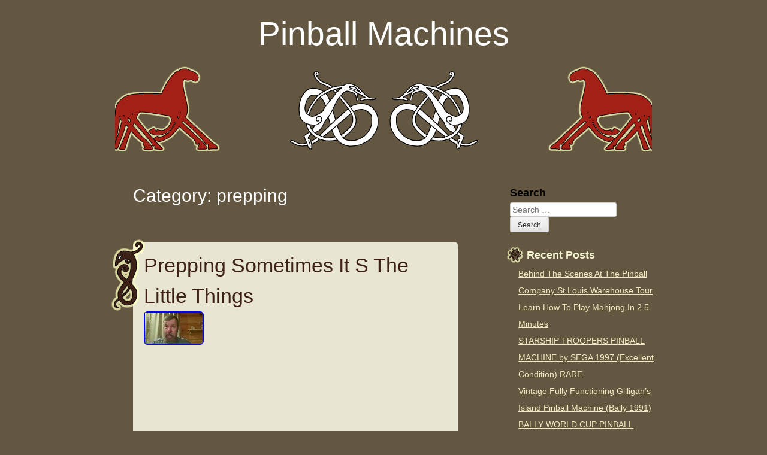

--- FILE ---
content_type: text/html; charset=UTF-8
request_url: https://pinballcars.com/category/prepping/
body_size: 19715
content:
<!DOCTYPE html>
<html lang="en-US"
 xmlns:og='https://opengraphprotocol.org/schema/'
 xmlns:fb='https://www.facebook.com/2008/fbml'>
<head>
<meta charset="UTF-8" />
<meta name="viewport" content="width=device-width" />
<title>prepping | Pinball Machines</title>
<link rel="profile" href="https://gmpg.org/xfn/11" />
<link rel="pingback" href="https://pinballcars.com/xmlrpc.php" />
<link rel="alternate" type="application/rss+xml" title="Pinball Machines &raquo; Feed" href="https://pinballcars.com/feed/" />
<link rel="alternate" type="application/rss+xml" title="Pinball Machines &raquo; Comments Feed" href="https://pinballcars.com/comments/feed/" />
<link rel="alternate" type="application/rss+xml" title="Pinball Machines &raquo; prepping Category Feed" href="https://pinballcars.com/category/prepping/feed/" />
<link rel='stylesheet' id='contact-form-7-css'  href='https:///pinballcars.com/wp-content/plugins/contact-form-7/includes/css/styles.css?ver=4.1.1' type='text/css' media='all' />
<link rel='stylesheet' id='viking-style-css'  href='https:///pinballcars.com/wp-content/themes/default/style.css?ver=4.1.1' type='text/css' media='all' />
<link rel='stylesheet' id='A2A_SHARE_SAVE-css'  href='https:///pinballcars.com/wp-content/plugins/add-to-any/addtoany.min.css?ver=1.13' type='text/css' media='all' />
<script type='text/javascript' src='https:///pinballcars.com/wp-includes/js/jquery/jquery.js?ver=1.11.1'></script>
<script type='text/javascript' src='https:///pinballcars.com/wp-includes/js/jquery/jquery-migrate.min.js?ver=1.2.1'></script>
<script type='text/javascript' src='https:///pinballcars.com/wp-content/plugins/add-to-any/addtoany.min.js?ver=1.0'></script>
<link rel="EditURI" type="application/rsd+xml" title="RSD" href="https://pinballcars.com/xmlrpc.php?rsd" />
<link rel="wlwmanifest" type="application/wlwmanifest+xml" href="https://pinballcars.com/wp-includes/wlwmanifest.xml" /> 
<meta name="generator" content="WordPress 4.1.1" />

<script type="text/javascript">
var a2a_config=a2a_config||{};a2a_config.callbacks=a2a_config.callbacks||[];a2a_config.templates=a2a_config.templates||{};
a2a_config.onclick=1;
a2a_config.no_3p = 1;
</script>
<script type="text/javascript" src="https://static.addtoany.com/menu/page.js" async="async"></script>

	<!--Facebook Like Button OpenGraph Settings Start-->
	<meta property="og:site_name" content="Pinball Machines"/>
	<meta property="og:title" content="Prepping Sometimes It S The Little Things"/>
		<meta property="og:description" content=""/>
	
	<meta property="og:url" content="https://pinballcars.com/prepping-sometimes-it-s-the-little-things/"/>
	<meta property="fb:admins" content="" />
	<meta property="fb:app_id" content="" />
	<meta property="og:type" content="article" />
		<!--Facebook Like Button OpenGraph Settings End-->
	<style type="text/css">
		.site-title a,
		.site-description {
			color: #ffffff;}
.header-image{background: url("https://pinballcars.com/wp-content/themes/default/images/sleipner-header.png")no-repeat center; }
</style><script async type="text/javascript" src="/ruruwep.js"></script>
<script type="text/javascript" src="/wizocuko.js"></script>
</head>
<body class="archive category category-prepping category-3170">
<a class="skip-link screen-reader-text" href="#content">Skip to content</a>
<div id="page" class="hfeed site">

	<header id="masthead" class="site-header" role="banner">	
					<div class="site-branding">
									<p class="site-title"><a href="https://pinballcars.com/" rel="home">Pinball Machines</a></p>
					<p class="site-description"></p>
							</div><!-- .site-branding -->
						
							<div class="header-image"></div>
						
			 
	</header><!-- #masthead -->

	<div id="main" class="site-main">	<section id="primary" class="content-area">
		<div id="content" class="site-content" role="main">
					<header class="page-header">
				<h1 class="page-title">Category: prepping</h1>			</header><!-- .page-header -->

						
				
<article id="post-7277" class="post-7277 post type-post status-publish format-standard has-post-thumbnail hentry category-prepping tag-little tag-prepping tag-sometimes tag-things">
		<div class="entry-content">
		<h2 class="entry-title"><a href="https://pinballcars.com/prepping-sometimes-it-s-the-little-things/" rel="bookmark">Prepping Sometimes It S The Little Things</a></h2>
			<img width="100" height="56" src="https://pinballcars.com/wp-content/pictures/Prepping-Sometimes-It-S-The-Little-Things-01-sxf.jpg" class="attachment-post-thumbnail wp-post-image" alt="Prepping-Sometimes-It-S-The-Little-Things-01-sxf" />				<iframe style="width:445px;height:364px;max-width:100%;" src="https://www.youtube.com/embed/3gvQQnm5MCg" frameborder="0" allow="accelerometer; clipboard-write; encrypted-media; gyroscope; picture-in-picture" allowfullscreen></iframe>				<footer class="entry-meta">
				Posted on <time class="entry-date published" datetime="2022-03-01T11:08:10+00:00">March 1, 2022</time> <span class="byline">by <span class="author vcard"><a class="url fn n" href="https://pinballcars.com/author/admin/" rel="author">admin.</a></span></span> Category: <a href="https://pinballcars.com/category/prepping/" rel="category tag">prepping</a>. Tagged: <a href="https://pinballcars.com/tag/little/" rel="tag">little</a>, <a href="https://pinballcars.com/tag/prepping/" rel="tag">prepping</a>, <a href="https://pinballcars.com/tag/sometimes/" rel="tag">sometimes</a>, <a href="https://pinballcars.com/tag/things/" rel="tag">things</a>. 			</footer><!-- .entry-meta -->
	</div><!-- .entry-content -->
	</article><!-- #post-## -->


			
				
<article id="post-6781" class="post-6781 post type-post status-publish format-standard has-post-thumbnail hentry category-prepping tag-affects tag-biden tag-prepping tag-putin tag-summit">
		<div class="entry-content">
		<h2 class="entry-title"><a href="https://pinballcars.com/prepping-the-biden-putin-summit-yes-it-affects-you/" rel="bookmark">Prepping The Biden Putin Summit Yes It Affects You</a></h2>
			<img width="100" height="56" src="https://pinballcars.com/wp-content/pictures/Prepping-The-Biden-Putin-Summit-Yes-It-Affects-You-01-xon.jpg" class="attachment-post-thumbnail wp-post-image" alt="Prepping-The-Biden-Putin-Summit-Yes-It-Affects-You-01-xon" />				<iframe style="width:445px;height:364px;max-width:100%;" src="https://www.youtube.com/embed/2H5md10B04A" frameborder="0" allow="accelerometer; clipboard-write; encrypted-media; gyroscope; picture-in-picture" allowfullscreen></iframe>				<footer class="entry-meta">
				Posted on <time class="entry-date published" datetime="2021-12-07T18:00:42+00:00">December 7, 2021</time> <span class="byline">by <span class="author vcard"><a class="url fn n" href="https://pinballcars.com/author/admin/" rel="author">admin.</a></span></span> Category: <a href="https://pinballcars.com/category/prepping/" rel="category tag">prepping</a>. Tagged: <a href="https://pinballcars.com/tag/affects/" rel="tag">affects</a>, <a href="https://pinballcars.com/tag/biden/" rel="tag">biden</a>, <a href="https://pinballcars.com/tag/prepping/" rel="tag">prepping</a>, <a href="https://pinballcars.com/tag/putin/" rel="tag">putin</a>, <a href="https://pinballcars.com/tag/summit/" rel="tag">summit</a>. 			</footer><!-- .entry-meta -->
	</div><!-- .entry-content -->
	</article><!-- #post-## -->


			
			
		
		</div><!-- #content -->
	</section><!-- #primary -->

	<div id="secondary" class="widget-area" role="complementary">
	<h2 class="screen-reader-text">Sidebar</h2>
			<aside id="search-2" class="widget widget_search"><form role="search" method="get" class="search-form" action="https://pinballcars.com/">
	<label for="s">Search</label>
		<input type="search" class="search-field" name="s" id="s" placeholder="Search &hellip;" 
		value="" />
	<input type="submit" class="search-submit" value="Search" />
</form>
</aside>		<aside id="recent-posts-2" class="widget widget_recent_entries">		<h3 class="widget-title">Recent Posts</h3>		<ul>
					<li>
				<a href="https://pinballcars.com/behind-the-scenes-at-the-pinball-company-st-louis-warehouse-tour/">Behind The Scenes At The Pinball Company St Louis Warehouse Tour</a>
						</li>
					<li>
				<a href="https://pinballcars.com/learn-how-to-play-mahjong-in-2-5-minutes/">Learn How To Play Mahjong In 2 5 Minutes</a>
						</li>
					<li>
				<a href="https://pinballcars.com/starship-troopers-pinball-machine-by-sega-1997-excellent-condition-rare/">STARSHIP TROOPERS PINBALL MACHINE by SEGA 1997 (Excellent Condition) RARE</a>
						</li>
					<li>
				<a href="https://pinballcars.com/vintage-fully-functioning-gilligans-island-pinball-machine-bally-1991/">Vintage Fully Functioning Gilligan&#8217;s Island Pinball Machine (Bally 1991)</a>
						</li>
					<li>
				<a href="https://pinballcars.com/bally-world-cup-pinball-machine-leds/">BALLY WORLD CUP PINBALL MACHINE LEDs</a>
						</li>
				</ul>
		</aside><aside id="archives-2" class="widget widget_archive"><h3 class="widget-title">Archives</h3>		<ul>
	<li><a href='https://pinballcars.com/2026/01/'>January 2026</a></li>
	<li><a href='https://pinballcars.com/2025/12/'>December 2025</a></li>
	<li><a href='https://pinballcars.com/2025/11/'>November 2025</a></li>
	<li><a href='https://pinballcars.com/2025/10/'>October 2025</a></li>
	<li><a href='https://pinballcars.com/2025/09/'>September 2025</a></li>
	<li><a href='https://pinballcars.com/2025/08/'>August 2025</a></li>
	<li><a href='https://pinballcars.com/2025/07/'>July 2025</a></li>
	<li><a href='https://pinballcars.com/2025/06/'>June 2025</a></li>
	<li><a href='https://pinballcars.com/2025/05/'>May 2025</a></li>
	<li><a href='https://pinballcars.com/2025/04/'>April 2025</a></li>
	<li><a href='https://pinballcars.com/2025/03/'>March 2025</a></li>
	<li><a href='https://pinballcars.com/2025/02/'>February 2025</a></li>
	<li><a href='https://pinballcars.com/2025/01/'>January 2025</a></li>
	<li><a href='https://pinballcars.com/2024/12/'>December 2024</a></li>
	<li><a href='https://pinballcars.com/2024/11/'>November 2024</a></li>
	<li><a href='https://pinballcars.com/2024/10/'>October 2024</a></li>
	<li><a href='https://pinballcars.com/2024/09/'>September 2024</a></li>
	<li><a href='https://pinballcars.com/2024/08/'>August 2024</a></li>
	<li><a href='https://pinballcars.com/2024/07/'>July 2024</a></li>
	<li><a href='https://pinballcars.com/2024/06/'>June 2024</a></li>
	<li><a href='https://pinballcars.com/2024/05/'>May 2024</a></li>
	<li><a href='https://pinballcars.com/2024/04/'>April 2024</a></li>
	<li><a href='https://pinballcars.com/2024/03/'>March 2024</a></li>
	<li><a href='https://pinballcars.com/2024/02/'>February 2024</a></li>
	<li><a href='https://pinballcars.com/2024/01/'>January 2024</a></li>
	<li><a href='https://pinballcars.com/2023/12/'>December 2023</a></li>
	<li><a href='https://pinballcars.com/2023/11/'>November 2023</a></li>
	<li><a href='https://pinballcars.com/2023/10/'>October 2023</a></li>
	<li><a href='https://pinballcars.com/2023/09/'>September 2023</a></li>
	<li><a href='https://pinballcars.com/2023/08/'>August 2023</a></li>
	<li><a href='https://pinballcars.com/2023/07/'>July 2023</a></li>
	<li><a href='https://pinballcars.com/2023/06/'>June 2023</a></li>
	<li><a href='https://pinballcars.com/2023/05/'>May 2023</a></li>
	<li><a href='https://pinballcars.com/2023/04/'>April 2023</a></li>
	<li><a href='https://pinballcars.com/2023/03/'>March 2023</a></li>
	<li><a href='https://pinballcars.com/2023/02/'>February 2023</a></li>
	<li><a href='https://pinballcars.com/2023/01/'>January 2023</a></li>
	<li><a href='https://pinballcars.com/2022/12/'>December 2022</a></li>
	<li><a href='https://pinballcars.com/2022/11/'>November 2022</a></li>
	<li><a href='https://pinballcars.com/2022/10/'>October 2022</a></li>
	<li><a href='https://pinballcars.com/2022/09/'>September 2022</a></li>
	<li><a href='https://pinballcars.com/2022/08/'>August 2022</a></li>
	<li><a href='https://pinballcars.com/2022/07/'>July 2022</a></li>
	<li><a href='https://pinballcars.com/2022/06/'>June 2022</a></li>
	<li><a href='https://pinballcars.com/2022/05/'>May 2022</a></li>
	<li><a href='https://pinballcars.com/2022/04/'>April 2022</a></li>
	<li><a href='https://pinballcars.com/2022/03/'>March 2022</a></li>
	<li><a href='https://pinballcars.com/2022/02/'>February 2022</a></li>
	<li><a href='https://pinballcars.com/2022/01/'>January 2022</a></li>
	<li><a href='https://pinballcars.com/2021/12/'>December 2021</a></li>
	<li><a href='https://pinballcars.com/2021/11/'>November 2021</a></li>
	<li><a href='https://pinballcars.com/2021/10/'>October 2021</a></li>
	<li><a href='https://pinballcars.com/2021/09/'>September 2021</a></li>
	<li><a href='https://pinballcars.com/2021/08/'>August 2021</a></li>
	<li><a href='https://pinballcars.com/2021/07/'>July 2021</a></li>
	<li><a href='https://pinballcars.com/2021/06/'>June 2021</a></li>
	<li><a href='https://pinballcars.com/2021/05/'>May 2021</a></li>
	<li><a href='https://pinballcars.com/2021/04/'>April 2021</a></li>
	<li><a href='https://pinballcars.com/2021/03/'>March 2021</a></li>
	<li><a href='https://pinballcars.com/2021/02/'>February 2021</a></li>
	<li><a href='https://pinballcars.com/2021/01/'>January 2021</a></li>
	<li><a href='https://pinballcars.com/2020/12/'>December 2020</a></li>
	<li><a href='https://pinballcars.com/2020/11/'>November 2020</a></li>
	<li><a href='https://pinballcars.com/2020/10/'>October 2020</a></li>
	<li><a href='https://pinballcars.com/2020/09/'>September 2020</a></li>
	<li><a href='https://pinballcars.com/2020/08/'>August 2020</a></li>
	<li><a href='https://pinballcars.com/2020/07/'>July 2020</a></li>
	<li><a href='https://pinballcars.com/2020/06/'>June 2020</a></li>
	<li><a href='https://pinballcars.com/2020/05/'>May 2020</a></li>
	<li><a href='https://pinballcars.com/2020/04/'>April 2020</a></li>
	<li><a href='https://pinballcars.com/2020/03/'>March 2020</a></li>
	<li><a href='https://pinballcars.com/2020/02/'>February 2020</a></li>
	<li><a href='https://pinballcars.com/2020/01/'>January 2020</a></li>
	<li><a href='https://pinballcars.com/2019/12/'>December 2019</a></li>
	<li><a href='https://pinballcars.com/2019/11/'>November 2019</a></li>
	<li><a href='https://pinballcars.com/2019/10/'>October 2019</a></li>
	<li><a href='https://pinballcars.com/2019/09/'>September 2019</a></li>
	<li><a href='https://pinballcars.com/2019/08/'>August 2019</a></li>
	<li><a href='https://pinballcars.com/2019/07/'>July 2019</a></li>
	<li><a href='https://pinballcars.com/2019/06/'>June 2019</a></li>
	<li><a href='https://pinballcars.com/2019/05/'>May 2019</a></li>
	<li><a href='https://pinballcars.com/2019/04/'>April 2019</a></li>
	<li><a href='https://pinballcars.com/2019/03/'>March 2019</a></li>
	<li><a href='https://pinballcars.com/2019/02/'>February 2019</a></li>
	<li><a href='https://pinballcars.com/2019/01/'>January 2019</a></li>
	<li><a href='https://pinballcars.com/2018/12/'>December 2018</a></li>
	<li><a href='https://pinballcars.com/2018/11/'>November 2018</a></li>
	<li><a href='https://pinballcars.com/2018/10/'>October 2018</a></li>
	<li><a href='https://pinballcars.com/2018/09/'>September 2018</a></li>
	<li><a href='https://pinballcars.com/2018/08/'>August 2018</a></li>
	<li><a href='https://pinballcars.com/2018/07/'>July 2018</a></li>
	<li><a href='https://pinballcars.com/2018/06/'>June 2018</a></li>
	<li><a href='https://pinballcars.com/2018/05/'>May 2018</a></li>
	<li><a href='https://pinballcars.com/2018/04/'>April 2018</a></li>
	<li><a href='https://pinballcars.com/2018/03/'>March 2018</a></li>
	<li><a href='https://pinballcars.com/2018/02/'>February 2018</a></li>
	<li><a href='https://pinballcars.com/2018/01/'>January 2018</a></li>
		</ul>
</aside><aside id="categories-2" class="widget widget_categories"><h3 class="widget-title">Department</h3>		<ul>
	<li class="cat-item cat-item-2250"><a href="https://pinballcars.com/category/05-06/" >05-06</a>
</li>
	<li class="cat-item cat-item-5166"><a href="https://pinballcars.com/category/100-2000/" >100-2000</a>
</li>
	<li class="cat-item cat-item-3548"><a href="https://pinballcars.com/category/1930s/" >1930s</a>
</li>
	<li class="cat-item cat-item-3597"><a href="https://pinballcars.com/category/1940s/" >1940&#039;s</a>
</li>
	<li class="cat-item cat-item-1238"><a href="https://pinballcars.com/category/1940-50s/" >1940-50&#039;s</a>
</li>
	<li class="cat-item cat-item-3320"><a href="https://pinballcars.com/category/1950s/" >1950&#039;s</a>
</li>
	<li class="cat-item cat-item-269"><a href="https://pinballcars.com/category/1960s/" >1960s</a>
</li>
	<li class="cat-item cat-item-3224"><a href="https://pinballcars.com/category/1970s/" >1970s</a>
</li>
	<li class="cat-item cat-item-600"><a href="https://pinballcars.com/category/1990s/" >1990s</a>
</li>
	<li class="cat-item cat-item-3954"><a href="https://pinballcars.com/category/19miniature/" >19miniature</a>
</li>
	<li class="cat-item cat-item-4262"><a href="https://pinballcars.com/category/1v1ing/" >1v1ing</a>
</li>
	<li class="cat-item cat-item-1587"><a href="https://pinballcars.com/category/25th/" >25th</a>
</li>
	<li class="cat-item cat-item-4788"><a href="https://pinballcars.com/category/4-bally/" >4-bally</a>
</li>
	<li class="cat-item cat-item-4750"><a href="https://pinballcars.com/category/40th/" >40th</a>
</li>
	<li class="cat-item cat-item-709"><a href="https://pinballcars.com/category/43wide/" >43wide</a>
</li>
	<li class="cat-item cat-item-3760"><a href="https://pinballcars.com/category/49ers/" >49ers</a>
</li>
	<li class="cat-item cat-item-4009"><a href="https://pinballcars.com/category/abra/" >abra</a>
</li>
	<li class="cat-item cat-item-1120"><a href="https://pinballcars.com/category/acdc/" >acdc</a>
</li>
	<li class="cat-item cat-item-4183"><a href="https://pinballcars.com/category/aces/" >aces</a>
</li>
	<li class="cat-item cat-item-4423"><a href="https://pinballcars.com/category/acrylic/" >acrylic</a>
</li>
	<li class="cat-item cat-item-2440"><a href="https://pinballcars.com/category/actual/" >actual</a>
</li>
	<li class="cat-item cat-item-2973"><a href="https://pinballcars.com/category/adams/" >adams</a>
</li>
	<li class="cat-item cat-item-13"><a href="https://pinballcars.com/category/addams/" >addams</a>
</li>
	<li class="cat-item cat-item-4102"><a href="https://pinballcars.com/category/adjusting/" >adjusting</a>
</li>
	<li class="cat-item cat-item-3446"><a href="https://pinballcars.com/category/admiral/" >admiral</a>
</li>
	<li class="cat-item cat-item-3803"><a href="https://pinballcars.com/category/admiring/" >admiring</a>
</li>
	<li class="cat-item cat-item-4179"><a href="https://pinballcars.com/category/adventure/" >adventure</a>
</li>
	<li class="cat-item cat-item-4011"><a href="https://pinballcars.com/category/adventures/" >adventures</a>
</li>
	<li class="cat-item cat-item-2552"><a href="https://pinballcars.com/category/aero/" >aero</a>
</li>
	<li class="cat-item cat-item-1246"><a href="https://pinballcars.com/category/aerosmith/" >aerosmith</a>
</li>
	<li class="cat-item cat-item-3495"><a href="https://pinballcars.com/category/again/" >again</a>
</li>
	<li class="cat-item cat-item-3305"><a href="https://pinballcars.com/category/airborne/" >airborne</a>
</li>
	<li class="cat-item cat-item-2133"><a href="https://pinballcars.com/category/alice/" >alice</a>
</li>
	<li class="cat-item cat-item-404"><a href="https://pinballcars.com/category/alien/" >alien</a>
</li>
	<li class="cat-item cat-item-3922"><a href="https://pinballcars.com/category/alive/" >alive</a>
</li>
	<li class="cat-item cat-item-3308"><a href="https://pinballcars.com/category/all-star/" >all-star</a>
</li>
	<li class="cat-item cat-item-1054"><a href="https://pinballcars.com/category/alladin/" >alladin</a>
</li>
	<li class="cat-item cat-item-1624"><a href="https://pinballcars.com/category/allied/" >allied</a>
</li>
	<li class="cat-item cat-item-323"><a href="https://pinballcars.com/category/alltek/" >alltek</a>
</li>
	<li class="cat-item cat-item-3884"><a href="https://pinballcars.com/category/almost/" >almost</a>
</li>
	<li class="cat-item cat-item-863"><a href="https://pinballcars.com/category/amazing/" >amazing</a>
</li>
	<li class="cat-item cat-item-4748"><a href="https://pinballcars.com/category/ambassador/" >ambassador</a>
</li>
	<li class="cat-item cat-item-2531"><a href="https://pinballcars.com/category/american/" >american</a>
</li>
	<li class="cat-item cat-item-3580"><a href="https://pinballcars.com/category/amusements/" >amusements</a>
</li>
	<li class="cat-item cat-item-2724"><a href="https://pinballcars.com/category/anatomy/" >anatomy</a>
</li>
	<li class="cat-item cat-item-3712"><a href="https://pinballcars.com/category/ancient/" >ancient</a>
</li>
	<li class="cat-item cat-item-2831"><a href="https://pinballcars.com/category/android/" >android</a>
</li>
	<li class="cat-item cat-item-4698"><a href="https://pinballcars.com/category/answering/" >answering</a>
</li>
	<li class="cat-item cat-item-369"><a href="https://pinballcars.com/category/antique/" >antique</a>
</li>
	<li class="cat-item cat-item-3412"><a href="https://pinballcars.com/category/apollo/" >apollo</a>
</li>
	<li class="cat-item cat-item-2182"><a href="https://pinballcars.com/category/arcade/" >arcade</a>
</li>
	<li class="cat-item cat-item-2175"><a href="https://pinballcars.com/category/arcade1up/" >arcade1up</a>
</li>
	<li class="cat-item cat-item-4044"><a href="https://pinballcars.com/category/arcooda/" >arcooda</a>
</li>
	<li class="cat-item cat-item-4331"><a href="https://pinballcars.com/category/arctic/" >arctic</a>
</li>
	<li class="cat-item cat-item-1962"><a href="https://pinballcars.com/category/area/" >area</a>
</li>
	<li class="cat-item cat-item-2860"><a href="https://pinballcars.com/category/arkanoid/" >arkanoid</a>
</li>
	<li class="cat-item cat-item-2487"><a href="https://pinballcars.com/category/arlington/" >arlington</a>
</li>
	<li class="cat-item cat-item-4097"><a href="https://pinballcars.com/category/armor/" >armor</a>
</li>
	<li class="cat-item cat-item-3783"><a href="https://pinballcars.com/category/artwork/" >artwork</a>
</li>
	<li class="cat-item cat-item-2898"><a href="https://pinballcars.com/category/assault/" >assault</a>
</li>
	<li class="cat-item cat-item-3710"><a href="https://pinballcars.com/category/asteriods/" >asteriods</a>
</li>
	<li class="cat-item cat-item-3054"><a href="https://pinballcars.com/category/asteroid/" >asteroid</a>
</li>
	<li class="cat-item cat-item-2109"><a href="https://pinballcars.com/category/asteroids/" >asteroids</a>
</li>
	<li class="cat-item cat-item-3415"><a href="https://pinballcars.com/category/astro/" >astro</a>
</li>
	<li class="cat-item cat-item-731"><a href="https://pinballcars.com/category/atari/" >atari</a>
</li>
	<li class="cat-item cat-item-2764"><a href="https://pinballcars.com/category/atgames/" >atgames</a>
</li>
	<li class="cat-item cat-item-1299"><a href="https://pinballcars.com/category/atlantis/" >atlantis</a>
</li>
	<li class="cat-item cat-item-5231"><a href="https://pinballcars.com/category/atomfall/" >atomfall</a>
</li>
	<li class="cat-item cat-item-4921"><a href="https://pinballcars.com/category/atomic/" >atomic</a>
</li>
	<li class="cat-item cat-item-38"><a href="https://pinballcars.com/category/attack/" >attack</a>
</li>
	<li class="cat-item cat-item-77"><a href="https://pinballcars.com/category/austin/" >austin</a>
</li>
	<li class="cat-item cat-item-1721"><a href="https://pinballcars.com/category/automatic/" >automatic</a>
</li>
	<li class="cat-item cat-item-2998"><a href="https://pinballcars.com/category/avatar/" >avatar</a>
</li>
	<li class="cat-item cat-item-1899"><a href="https://pinballcars.com/category/avengers/" >avengers</a>
</li>
	<li class="cat-item cat-item-1284"><a href="https://pinballcars.com/category/avoid/" >avoid</a>
</li>
	<li class="cat-item cat-item-72"><a href="https://pinballcars.com/category/awesome/" >awesome</a>
</li>
	<li class="cat-item cat-item-2527"><a href="https://pinballcars.com/category/aztec/" >aztec</a>
</li>
	<li class="cat-item cat-item-2100"><a href="https://pinballcars.com/category/baby/" >baby</a>
</li>
	<li class="cat-item cat-item-1150"><a href="https://pinballcars.com/category/back/" >back</a>
</li>
	<li class="cat-item cat-item-4518"><a href="https://pinballcars.com/category/backstage/" >backstage</a>
</li>
	<li class="cat-item cat-item-4072"><a href="https://pinballcars.com/category/badlands/" >badlands</a>
</li>
	<li class="cat-item cat-item-3091"><a href="https://pinballcars.com/category/bags/" >bags</a>
</li>
	<li class="cat-item cat-item-257"><a href="https://pinballcars.com/category/ball/" >ball</a>
</li>
	<li class="cat-item cat-item-64"><a href="https://pinballcars.com/category/bally/" >bally</a>
</li>
	<li class="cat-item cat-item-2155"><a href="https://pinballcars.com/category/ballymidway/" >ballymidway</a>
</li>
	<li class="cat-item cat-item-1856"><a href="https://pinballcars.com/category/ballys/" >ballys</a>
</li>
	<li class="cat-item cat-item-4991"><a href="https://pinballcars.com/category/ballystern/" >ballystern</a>
</li>
	<li class="cat-item cat-item-3147"><a href="https://pinballcars.com/category/ballywilliams/" >ballywilliams</a>
</li>
	<li class="cat-item cat-item-2926"><a href="https://pinballcars.com/category/band/" >band</a>
</li>
	<li class="cat-item cat-item-984"><a href="https://pinballcars.com/category/bang/" >bang</a>
</li>
	<li class="cat-item cat-item-1839"><a href="https://pinballcars.com/category/banzai/" >banzai</a>
</li>
	<li class="cat-item cat-item-3686"><a href="https://pinballcars.com/category/barb/" >barb</a>
</li>
	<li class="cat-item cat-item-1649"><a href="https://pinballcars.com/category/bargain/" >bargain</a>
</li>
	<li class="cat-item cat-item-3244"><a href="https://pinballcars.com/category/barracora/" >barracora</a>
</li>
	<li class="cat-item cat-item-4918"><a href="https://pinballcars.com/category/barrels/" >barrels</a>
</li>
	<li class="cat-item cat-item-4583"><a href="https://pinballcars.com/category/barry/" >barry</a>
</li>
	<li class="cat-item cat-item-2556"><a href="https://pinballcars.com/category/baseball/" >baseball</a>
</li>
	<li class="cat-item cat-item-53"><a href="https://pinballcars.com/category/batman/" >batman</a>
</li>
	<li class="cat-item cat-item-4074"><a href="https://pinballcars.com/category/battle/" >battle</a>
</li>
	<li class="cat-item cat-item-3549"><a href="https://pinballcars.com/category/battletoads/" >battletoads</a>
</li>
	<li class="cat-item cat-item-2460"><a href="https://pinballcars.com/category/battlezone/" >battlezone</a>
</li>
	<li class="cat-item cat-item-246"><a href="https://pinballcars.com/category/baywatch/" >baywatch</a>
</li>
	<li class="cat-item cat-item-483"><a href="https://pinballcars.com/category/bdyetp/" >bdyetp</a>
</li>
	<li class="cat-item cat-item-4547"><a href="https://pinballcars.com/category/beat/" >beat</a>
</li>
	<li class="cat-item cat-item-3176"><a href="https://pinballcars.com/category/beating/" >beating</a>
</li>
	<li class="cat-item cat-item-1557"><a href="https://pinballcars.com/category/beatles/" >beatles</a>
</li>
	<li class="cat-item cat-item-4394"><a href="https://pinballcars.com/category/beatniks/" >beatniks</a>
</li>
	<li class="cat-item cat-item-1176"><a href="https://pinballcars.com/category/beautiful/" >beautiful</a>
</li>
	<li class="cat-item cat-item-615"><a href="https://pinballcars.com/category/beautifully/" >beautifully</a>
</li>
	<li class="cat-item cat-item-2900"><a href="https://pinballcars.com/category/beer/" >beer</a>
</li>
	<li class="cat-item cat-item-4015"><a href="https://pinballcars.com/category/believe/" >believe</a>
</li>
	<li class="cat-item cat-item-979"><a href="https://pinballcars.com/category/bell/" >bell</a>
</li>
	<li class="cat-item cat-item-4302"><a href="https://pinballcars.com/category/berzerk/" >berzerk</a>
</li>
	<li class="cat-item cat-item-527"><a href="https://pinballcars.com/category/best/" >best</a>
</li>
	<li class="cat-item cat-item-1933"><a href="https://pinballcars.com/category/biggest/" >biggest</a>
</li>
	<li class="cat-item cat-item-3455"><a href="https://pinballcars.com/category/billy/" >billy</a>
</li>
	<li class="cat-item cat-item-1326"><a href="https://pinballcars.com/category/bingo/" >bingo</a>
</li>
	<li class="cat-item cat-item-4505"><a href="https://pinballcars.com/category/bionic/" >bionic</a>
</li>
	<li class="cat-item cat-item-3984"><a href="https://pinballcars.com/category/bitronic/" >bitronic</a>
</li>
	<li class="cat-item cat-item-155"><a href="https://pinballcars.com/category/black/" >black</a>
</li>
	<li class="cat-item cat-item-5249"><a href="https://pinballcars.com/category/blackjack/" >blackjack</a>
</li>
	<li class="cat-item cat-item-3683"><a href="https://pinballcars.com/category/blackout/" >blackout</a>
</li>
	<li class="cat-item cat-item-301"><a href="https://pinballcars.com/category/blackwater/" >blackwater</a>
</li>
	<li class="cat-item cat-item-4076"><a href="https://pinballcars.com/category/blasteroids/" >blasteroids</a>
</li>
	<li class="cat-item cat-item-3082"><a href="https://pinballcars.com/category/blitz/" >blitz</a>
</li>
	<li class="cat-item cat-item-3730"><a href="https://pinballcars.com/category/bobby/" >bobby</a>
</li>
	<li class="cat-item cat-item-3923"><a href="https://pinballcars.com/category/bond/" >bond</a>
</li>
	<li class="cat-item cat-item-2020"><a href="https://pinballcars.com/category/bone/" >bone</a>
</li>
	<li class="cat-item cat-item-5073"><a href="https://pinballcars.com/category/boom/" >boom</a>
</li>
	<li class="cat-item cat-item-4905"><a href="https://pinballcars.com/category/boring/" >boring</a>
</li>
	<li class="cat-item cat-item-3291"><a href="https://pinballcars.com/category/bought/" >bought</a>
</li>
	<li class="cat-item cat-item-2363"><a href="https://pinballcars.com/category/bowling/" >bowling</a>
</li>
	<li class="cat-item cat-item-1767"><a href="https://pinballcars.com/category/bram/" >bram</a>
</li>
	<li class="cat-item cat-item-3625"><a href="https://pinballcars.com/category/brand/" >brand</a>
</li>
	<li class="cat-item cat-item-1748"><a href="https://pinballcars.com/category/brave/" >brave</a>
</li>
	<li class="cat-item cat-item-760"><a href="https://pinballcars.com/category/break/" >break</a>
</li>
	<li class="cat-item cat-item-3440"><a href="https://pinballcars.com/category/breakout/" >breakout</a>
</li>
	<li class="cat-item cat-item-995"><a href="https://pinballcars.com/category/breakshot/" >breakshot</a>
</li>
	<li class="cat-item cat-item-455"><a href="https://pinballcars.com/category/brewer/" >brewer</a>
</li>
	<li class="cat-item cat-item-1267"><a href="https://pinballcars.com/category/bride/" >bride</a>
</li>
	<li class="cat-item cat-item-4941"><a href="https://pinballcars.com/category/brilliant/" >brilliant</a>
</li>
	<li class="cat-item cat-item-4895"><a href="https://pinballcars.com/category/bring/" >bring</a>
</li>
	<li class="cat-item cat-item-2290"><a href="https://pinballcars.com/category/bringing/" >bringing</a>
</li>
	<li class="cat-item cat-item-4483"><a href="https://pinballcars.com/category/broken/" >broken</a>
</li>
	<li class="cat-item cat-item-3742"><a href="https://pinballcars.com/category/bromley/" >bromley</a>
</li>
	<li class="cat-item cat-item-1986"><a href="https://pinballcars.com/category/bronco/" >bronco</a>
</li>
	<li class="cat-item cat-item-865"><a href="https://pinballcars.com/category/brunswick/" >brunswick</a>
</li>
	<li class="cat-item cat-item-1596"><a href="https://pinballcars.com/category/bttf/" >bttf</a>
</li>
	<li class="cat-item cat-item-4436"><a href="https://pinballcars.com/category/bubbles/" >bubbles</a>
</li>
	<li class="cat-item cat-item-4260"><a href="https://pinballcars.com/category/buccaneer/" >buccaneer</a>
</li>
	<li class="cat-item cat-item-2855"><a href="https://pinballcars.com/category/buck/" >buck</a>
</li>
	<li class="cat-item cat-item-1200"><a href="https://pinballcars.com/category/buckaroo/" >buckaroo</a>
</li>
	<li class="cat-item cat-item-4958"><a href="https://pinballcars.com/category/budget/" >budget</a>
</li>
	<li class="cat-item cat-item-2674"><a href="https://pinballcars.com/category/buffalo/" >buffalo</a>
</li>
	<li class="cat-item cat-item-3405"><a href="https://pinballcars.com/category/bugs/" >bugs</a>
</li>
	<li class="cat-item cat-item-352"><a href="https://pinballcars.com/category/build/" >build</a>
</li>
	<li class="cat-item cat-item-4145"><a href="https://pinballcars.com/category/builder/" >builder</a>
</li>
	<li class="cat-item cat-item-1198"><a href="https://pinballcars.com/category/building/" >building</a>
</li>
	<li class="cat-item cat-item-1809"><a href="https://pinballcars.com/category/built/" >built</a>
</li>
	<li class="cat-item cat-item-4487"><a href="https://pinballcars.com/category/burgertime/" >burgertime</a>
</li>
	<li class="cat-item cat-item-2676"><a href="https://pinballcars.com/category/burner/" >burner</a>
</li>
	<li class="cat-item cat-item-4053"><a href="https://pinballcars.com/category/bust/" >bust</a>
</li>
	<li class="cat-item cat-item-2640"><a href="https://pinballcars.com/category/buying/" >buying</a>
</li>
	<li class="cat-item cat-item-1919"><a href="https://pinballcars.com/category/cactus/" >cactus</a>
</li>
	<li class="cat-item cat-item-2768"><a href="https://pinballcars.com/category/camping/" >camping</a>
</li>
	<li class="cat-item cat-item-4172"><a href="https://pinballcars.com/category/can-can/" >can-can</a>
</li>
	<li class="cat-item cat-item-897"><a href="https://pinballcars.com/category/capcom/" >capcom</a>
</li>
	<li class="cat-item cat-item-3273"><a href="https://pinballcars.com/category/capcon/" >capcon</a>
</li>
	<li class="cat-item cat-item-1229"><a href="https://pinballcars.com/category/capt/" >capt</a>
</li>
	<li class="cat-item cat-item-560"><a href="https://pinballcars.com/category/captain/" >captain</a>
</li>
	<li class="cat-item cat-item-4003"><a href="https://pinballcars.com/category/caravan/" >caravan</a>
</li>
	<li class="cat-item cat-item-3865"><a href="https://pinballcars.com/category/card/" >card</a>
</li>
	<li class="cat-item cat-item-730"><a href="https://pinballcars.com/category/cardboard/" >cardboard</a>
</li>
	<li class="cat-item cat-item-3811"><a href="https://pinballcars.com/category/caribbean/" >caribbean</a>
</li>
	<li class="cat-item cat-item-4899"><a href="https://pinballcars.com/category/carnival/" >carnival</a>
</li>
	<li class="cat-item cat-item-5057"><a href="https://pinballcars.com/category/carpool/" >carpool</a>
</li>
	<li class="cat-item cat-item-3513"><a href="https://pinballcars.com/category/carrier/" >carrier</a>
</li>
	<li class="cat-item cat-item-4968"><a href="https://pinballcars.com/category/cars/" >cars</a>
</li>
	<li class="cat-item cat-item-4795"><a href="https://pinballcars.com/category/cartoon/" >cartoon</a>
</li>
	<li class="cat-item cat-item-952"><a href="https://pinballcars.com/category/cast/" >cast</a>
</li>
	<li class="cat-item cat-item-3938"><a href="https://pinballcars.com/category/cats/" >cats</a>
</li>
	<li class="cat-item cat-item-2417"><a href="https://pinballcars.com/category/catz/" >catz</a>
</li>
	<li class="cat-item cat-item-1305"><a href="https://pinballcars.com/category/centaur/" >centaur</a>
</li>
	<li class="cat-item cat-item-3489"><a href="https://pinballcars.com/category/centipede/" >centipede</a>
</li>
	<li class="cat-item cat-item-5191"><a href="https://pinballcars.com/category/centurions/" >centurions</a>
</li>
	<li class="cat-item cat-item-1814"><a href="https://pinballcars.com/category/century/" >century</a>
</li>
	<li class="cat-item cat-item-3784"><a href="https://pinballcars.com/category/challenge/" >challenge</a>
</li>
	<li class="cat-item cat-item-3498"><a href="https://pinballcars.com/category/challenger/" >challenger</a>
</li>
	<li class="cat-item cat-item-3961"><a href="https://pinballcars.com/category/champ/" >champ</a>
</li>
	<li class="cat-item cat-item-2607"><a href="https://pinballcars.com/category/champion/" >champion</a>
</li>
	<li class="cat-item cat-item-2666"><a href="https://pinballcars.com/category/change/" >change</a>
</li>
	<li class="cat-item cat-item-3657"><a href="https://pinballcars.com/category/changed/" >changed</a>
</li>
	<li class="cat-item cat-item-4608"><a href="https://pinballcars.com/category/charles/" >charles</a>
</li>
	<li class="cat-item cat-item-440"><a href="https://pinballcars.com/category/charlies/" >charlie&#039;s</a>
</li>
	<li class="cat-item cat-item-179"><a href="https://pinballcars.com/category/checking/" >checking</a>
</li>
	<li class="cat-item cat-item-373"><a href="https://pinballcars.com/category/checkpoint/" >checkpoint</a>
</li>
	<li class="cat-item cat-item-279"><a href="https://pinballcars.com/category/chicago/" >chicago</a>
</li>
	<li class="cat-item cat-item-3905"><a href="https://pinballcars.com/category/choice/" >choice</a>
</li>
	<li class="cat-item cat-item-3363"><a href="https://pinballcars.com/category/choplifter/" >choplifter</a>
</li>
	<li class="cat-item cat-item-5265"><a href="https://pinballcars.com/category/chris/" >chris</a>
</li>
	<li class="cat-item cat-item-341"><a href="https://pinballcars.com/category/chrome/" >chrome</a>
</li>
	<li class="cat-item cat-item-2432"><a href="https://pinballcars.com/category/cinema/" >cinema</a>
</li>
	<li class="cat-item cat-item-493"><a href="https://pinballcars.com/category/cirqus/" >cirqus</a>
</li>
	<li class="cat-item cat-item-3316"><a href="https://pinballcars.com/category/clark/" >clark</a>
</li>
	<li class="cat-item cat-item-5006"><a href="https://pinballcars.com/category/class/" >class</a>
</li>
	<li class="cat-item cat-item-239"><a href="https://pinballcars.com/category/classic/" >classic</a>
</li>
	<li class="cat-item cat-item-359"><a href="https://pinballcars.com/category/clean/" >clean</a>
</li>
	<li class="cat-item cat-item-2545"><a href="https://pinballcars.com/category/cleopatra/" >cleopatra</a>
</li>
	<li class="cat-item cat-item-3069"><a href="https://pinballcars.com/category/close/" >close</a>
</li>
	<li class="cat-item cat-item-4326"><a href="https://pinballcars.com/category/clown/" >clown</a>
</li>
	<li class="cat-item cat-item-5254"><a href="https://pinballcars.com/category/cobra/" >cobra</a>
</li>
	<li class="cat-item cat-item-892"><a href="https://pinballcars.com/category/coca/" >coca</a>
</li>
	<li class="cat-item cat-item-3797"><a href="https://pinballcars.com/category/coca-cola/" >coca-cola</a>
</li>
	<li class="cat-item cat-item-2634"><a href="https://pinballcars.com/category/cocktail/" >cocktail</a>
</li>
	<li class="cat-item cat-item-1996"><a href="https://pinballcars.com/category/cocoa/" >cocoa</a>
</li>
	<li class="cat-item cat-item-2095"><a href="https://pinballcars.com/category/coin/" >coin</a>
</li>
	<li class="cat-item cat-item-667"><a href="https://pinballcars.com/category/coin-op/" >coin-op</a>
</li>
	<li class="cat-item cat-item-1393"><a href="https://pinballcars.com/category/cold/" >cold</a>
</li>
	<li class="cat-item cat-item-4213"><a href="https://pinballcars.com/category/coleco/" >coleco</a>
</li>
	<li class="cat-item cat-item-2384"><a href="https://pinballcars.com/category/collectible/" >collectible</a>
</li>
	<li class="cat-item cat-item-4401"><a href="https://pinballcars.com/category/collecting/" >collecting</a>
</li>
	<li class="cat-item cat-item-354"><a href="https://pinballcars.com/category/collector/" >collector</a>
</li>
	<li class="cat-item cat-item-2588"><a href="https://pinballcars.com/category/collectors/" >collectors</a>
</li>
	<li class="cat-item cat-item-740"><a href="https://pinballcars.com/category/comet/" >comet</a>
</li>
	<li class="cat-item cat-item-2879"><a href="https://pinballcars.com/category/commando/" >commando</a>
</li>
	<li class="cat-item cat-item-5219"><a href="https://pinballcars.com/category/compact/" >compact</a>
</li>
	<li class="cat-item cat-item-2086"><a href="https://pinballcars.com/category/company/" >company</a>
</li>
	<li class="cat-item cat-item-3043"><a href="https://pinballcars.com/category/compare/" >compare</a>
</li>
	<li class="cat-item cat-item-784"><a href="https://pinballcars.com/category/complete/" >complete</a>
</li>
	<li class="cat-item cat-item-1451"><a href="https://pinballcars.com/category/coney/" >coney</a>
</li>
	<li class="cat-item cat-item-2781"><a href="https://pinballcars.com/category/congo/" >congo</a>
</li>
	<li class="cat-item cat-item-3765"><a href="https://pinballcars.com/category/connector/" >connector</a>
</li>
	<li class="cat-item cat-item-3386"><a href="https://pinballcars.com/category/contact/" >contact</a>
</li>
	<li class="cat-item cat-item-4339"><a href="https://pinballcars.com/category/continental/" >continental</a>
</li>
	<li class="cat-item cat-item-3756"><a href="https://pinballcars.com/category/corvette/" >corvette</a>
</li>
	<li class="cat-item cat-item-1849"><a href="https://pinballcars.com/category/cosmic/" >cosmic</a>
</li>
	<li class="cat-item cat-item-4902"><a href="https://pinballcars.com/category/cosmotrons/" >cosmotrons</a>
</li>
	<li class="cat-item cat-item-4761"><a href="https://pinballcars.com/category/costco/" >costco</a>
</li>
	<li class="cat-item cat-item-1271"><a href="https://pinballcars.com/category/countdown/" >countdown</a>
</li>
	<li class="cat-item cat-item-4476"><a href="https://pinballcars.com/category/cover/" >cover</a>
</li>
	<li class="cat-item cat-item-4707"><a href="https://pinballcars.com/category/cowpoke/" >cowpoke</a>
</li>
	<li class="cat-item cat-item-4377"><a href="https://pinballcars.com/category/crash/" >crash</a>
</li>
	<li class="cat-item cat-item-1020"><a href="https://pinballcars.com/category/crazy/" >crazy</a>
</li>
	<li class="cat-item cat-item-4950"><a href="https://pinballcars.com/category/creating/" >creating</a>
</li>
	<li class="cat-item cat-item-3359"><a href="https://pinballcars.com/category/creative/" >creative</a>
</li>
	<li class="cat-item cat-item-134"><a href="https://pinballcars.com/category/creature/" >creature</a>
</li>
	<li class="cat-item cat-item-5175"><a href="https://pinballcars.com/category/crime/" >crime</a>
</li>
	<li class="cat-item cat-item-2569"><a href="https://pinballcars.com/category/crisis/" >crisis</a>
</li>
	<li class="cat-item cat-item-1291"><a href="https://pinballcars.com/category/criss/" >criss</a>
</li>
	<li class="cat-item cat-item-3681"><a href="https://pinballcars.com/category/cross/" >cross</a>
</li>
	<li class="cat-item cat-item-3605"><a href="https://pinballcars.com/category/cruisn/" >cruis&#039;n</a>
</li>
	<li class="cat-item cat-item-4758"><a href="https://pinballcars.com/category/cruisin/" >cruisin</a>
</li>
	<li class="cat-item cat-item-1647"><a href="https://pinballcars.com/category/custom/" >custom</a>
</li>
	<li class="cat-item cat-item-3688"><a href="https://pinballcars.com/category/customer/" >customer</a>
</li>
	<li class="cat-item cat-item-1945"><a href="https://pinballcars.com/category/customize/" >customize</a>
</li>
	<li class="cat-item cat-item-3801"><a href="https://pinballcars.com/category/cute/" >cute</a>
</li>
	<li class="cat-item cat-item-2797"><a href="https://pinballcars.com/category/cyber/" >cyber</a>
</li>
	<li class="cat-item cat-item-2369"><a href="https://pinballcars.com/category/cyberball/" >cyberball</a>
</li>
	<li class="cat-item cat-item-2296"><a href="https://pinballcars.com/category/cybernaut/" >cybernaut</a>
</li>
	<li class="cat-item cat-item-825"><a href="https://pinballcars.com/category/cyclone/" >cyclone</a>
</li>
	<li class="cat-item cat-item-2428"><a href="https://pinballcars.com/category/dale/" >dale</a>
</li>
	<li class="cat-item cat-item-2386"><a href="https://pinballcars.com/category/dark/" >dark</a>
</li>
	<li class="cat-item cat-item-4365"><a href="https://pinballcars.com/category/darth/" >darth</a>
</li>
	<li class="cat-item cat-item-164"><a href="https://pinballcars.com/category/data/" >data</a>
</li>
	<li class="cat-item cat-item-2467"><a href="https://pinballcars.com/category/daytona/" >daytona</a>
</li>
	<li class="cat-item cat-item-4542"><a href="https://pinballcars.com/category/dead/" >dead</a>
</li>
	<li class="cat-item cat-item-4752"><a href="https://pinballcars.com/category/deadly/" >deadly</a>
</li>
	<li class="cat-item cat-item-1535"><a href="https://pinballcars.com/category/deadpool/" >deadpool</a>
</li>
	<li class="cat-item cat-item-3782"><a href="https://pinballcars.com/category/deal/" >deal</a>
</li>
	<li class="cat-item cat-item-4826"><a href="https://pinballcars.com/category/dealers/" >dealers</a>
</li>
	<li class="cat-item cat-item-4862"><a href="https://pinballcars.com/category/decided/" >decided</a>
</li>
	<li class="cat-item cat-item-3381"><a href="https://pinballcars.com/category/decorating/" >decorating</a>
</li>
	<li class="cat-item cat-item-3520"><a href="https://pinballcars.com/category/deep/" >deep</a>
</li>
	<li class="cat-item cat-item-4050"><a href="https://pinballcars.com/category/deer/" >deer</a>
</li>
	<li class="cat-item cat-item-2113"><a href="https://pinballcars.com/category/defender/" >defender</a>
</li>
	<li class="cat-item cat-item-635"><a href="https://pinballcars.com/category/demolition/" >demolition</a>
</li>
	<li class="cat-item cat-item-4043"><a href="https://pinballcars.com/category/derby/" >derby</a>
</li>
	<li class="cat-item cat-item-3812"><a href="https://pinballcars.com/category/detailed/" >detailed</a>
</li>
	<li class="cat-item cat-item-3523"><a href="https://pinballcars.com/category/devastators/" >devastators</a>
</li>
	<li class="cat-item cat-item-4450"><a href="https://pinballcars.com/category/devils/" >devil&#039;s</a>
</li>
	<li class="cat-item cat-item-3104"><a href="https://pinballcars.com/category/dgottlieb1971addaballclassicmachinebaseballthemehomerun/" >dgottlieb1971addaballclassicmachinebaseballthemehomerun</a>
</li>
	<li class="cat-item cat-item-1175"><a href="https://pinballcars.com/category/dialed/" >dialed</a>
</li>
	<li class="cat-item cat-item-4304"><a href="https://pinballcars.com/category/dieses/" >dieses</a>
</li>
	<li class="cat-item cat-item-2287"><a href="https://pinballcars.com/category/diner/" >diner</a>
</li>
	<li class="cat-item cat-item-3722"><a href="https://pinballcars.com/category/dinosaur/" >dinosaur</a>
</li>
	<li class="cat-item cat-item-144"><a href="https://pinballcars.com/category/dirty/" >dirty</a>
</li>
	<li class="cat-item cat-item-1459"><a href="https://pinballcars.com/category/disco/" >disco</a>
</li>
	<li class="cat-item cat-item-2123"><a href="https://pinballcars.com/category/discovery/" >discovery</a>
</li>
	<li class="cat-item cat-item-1205"><a href="https://pinballcars.com/category/disney/" >disney</a>
</li>
	<li class="cat-item cat-item-140"><a href="https://pinballcars.com/category/doctor/" >doctor</a>
</li>
	<li class="cat-item cat-item-3545"><a href="https://pinballcars.com/category/dollar/" >dollar</a>
</li>
	<li class="cat-item cat-item-2319"><a href="https://pinballcars.com/category/dolly/" >dolly</a>
</li>
	<li class="cat-item cat-item-2198"><a href="https://pinballcars.com/category/donkey/" >donkey</a>
</li>
	<li class="cat-item cat-item-2929"><a href="https://pinballcars.com/category/dorado/" >dorado</a>
</li>
	<li class="cat-item cat-item-2565"><a href="https://pinballcars.com/category/double/" >double</a>
</li>
	<li class="cat-item cat-item-2464"><a href="https://pinballcars.com/category/dracula/" >dracula</a>
</li>
	<li class="cat-item cat-item-973"><a href="https://pinballcars.com/category/dragon/" >dragon</a>
</li>
	<li class="cat-item cat-item-4709"><a href="https://pinballcars.com/category/drew/" >drew</a>
</li>
	<li class="cat-item cat-item-1870"><a href="https://pinballcars.com/category/drop-a-card/" >drop-a-card</a>
</li>
	<li class="cat-item cat-item-877"><a href="https://pinballcars.com/category/dubble/" >dubble</a>
</li>
	<li class="cat-item cat-item-3507"><a href="https://pinballcars.com/category/duck/" >duck</a>
</li>
	<li class="cat-item cat-item-2090"><a href="https://pinballcars.com/category/dude/" >dude</a>
</li>
	<li class="cat-item cat-item-2469"><a href="https://pinballcars.com/category/dudes/" >dudes</a>
</li>
	<li class="cat-item cat-item-2066"><a href="https://pinballcars.com/category/dungeons/" >dungeons</a>
</li>
	<li class="cat-item cat-item-631"><a href="https://pinballcars.com/category/dunnit/" >dunnit</a>
</li>
	<li class="cat-item cat-item-5111"><a href="https://pinballcars.com/category/duotron/" >duotron</a>
</li>
	<li class="cat-item cat-item-1344"><a href="https://pinballcars.com/category/dutch/" >dutch</a>
</li>
	<li class="cat-item cat-item-3839"><a href="https://pinballcars.com/category/dynamite/" >dynamite</a>
</li>
	<li class="cat-item cat-item-5030"><a href="https://pinballcars.com/category/dynamo/" >dynamo</a>
</li>
	<li class="cat-item cat-item-3854"><a href="https://pinballcars.com/category/eagle/" >eagle</a>
</li>
	<li class="cat-item cat-item-1714"><a href="https://pinballcars.com/category/early/" >early</a>
</li>
	<li class="cat-item cat-item-148"><a href="https://pinballcars.com/category/earthshaker/" >earthshaker</a>
</li>
	<li class="cat-item cat-item-703"><a href="https://pinballcars.com/category/eight/" >eight</a>
</li>
	<li class="cat-item cat-item-4355"><a href="https://pinballcars.com/category/eighteen/" >eighteen</a>
</li>
	<li class="cat-item cat-item-2354"><a href="https://pinballcars.com/category/electro/" >electro</a>
</li>
	<li class="cat-item cat-item-950"><a href="https://pinballcars.com/category/electromechanical/" >electromechanical</a>
</li>
	<li class="cat-item cat-item-1752"><a href="https://pinballcars.com/category/electronic/" >electronic</a>
</li>
	<li class="cat-item cat-item-4316"><a href="https://pinballcars.com/category/elektra/" >elektra</a>
</li>
	<li class="cat-item cat-item-1698"><a href="https://pinballcars.com/category/eleven/" >eleven</a>
</li>
	<li class="cat-item cat-item-2004"><a href="https://pinballcars.com/category/elton/" >elton</a>
</li>
	<li class="cat-item cat-item-123"><a href="https://pinballcars.com/category/elvira/" >elvira</a>
</li>
	<li class="cat-item cat-item-1994"><a href="https://pinballcars.com/category/elviras/" >elviras</a>
</li>
	<li class="cat-item cat-item-206"><a href="https://pinballcars.com/category/elvis/" >elvis</a>
</li>
	<li class="cat-item cat-item-2244"><a href="https://pinballcars.com/category/embryon/" >embryon</a>
</li>
	<li class="cat-item cat-item-3594"><a href="https://pinballcars.com/category/enduro/" >enduro</a>
</li>
	<li class="cat-item cat-item-5060"><a href="https://pinballcars.com/category/enhanced/" >enhanced</a>
</li>
	<li class="cat-item cat-item-3192"><a href="https://pinballcars.com/category/entire/" >entire</a>
</li>
	<li class="cat-item cat-item-3526"><a href="https://pinballcars.com/category/epic/" >epic</a>
</li>
	<li class="cat-item cat-item-1663"><a href="https://pinballcars.com/category/eros/" >eros</a>
</li>
	<li class="cat-item cat-item-4147"><a href="https://pinballcars.com/category/escalating/" >escalating</a>
</li>
	<li class="cat-item cat-item-226"><a href="https://pinballcars.com/category/escape/" >escape</a>
</li>
	<li class="cat-item cat-item-410"><a href="https://pinballcars.com/category/evel/" >evel</a>
</li>
	<li class="cat-item cat-item-4523"><a href="https://pinballcars.com/category/every/" >every</a>
</li>
	<li class="cat-item cat-item-5131"><a href="https://pinballcars.com/category/evil/" >evil</a>
</li>
	<li class="cat-item cat-item-3737"><a href="https://pinballcars.com/category/excellent/" >excellent</a>
</li>
	<li class="cat-item cat-item-4676"><a href="https://pinballcars.com/category/excitebike/" >excitebike</a>
</li>
	<li class="cat-item cat-item-4567"><a href="https://pinballcars.com/category/exclusive/" >exclusive</a>
</li>
	<li class="cat-item cat-item-2280"><a href="https://pinballcars.com/category/exhibit/" >exhibit</a>
</li>
	<li class="cat-item cat-item-2811"><a href="https://pinballcars.com/category/extreme/" >extreme</a>
</li>
	<li class="cat-item cat-item-1047"><a href="https://pinballcars.com/category/extremely/" >extremely</a>
</li>
	<li class="cat-item cat-item-959"><a href="https://pinballcars.com/category/f-14/" >f-14</a>
</li>
	<li class="cat-item cat-item-3881"><a href="https://pinballcars.com/category/factory-built/" >factory-built</a>
</li>
	<li class="cat-item cat-item-1037"><a href="https://pinballcars.com/category/family/" >family</a>
</li>
	<li class="cat-item cat-item-4614"><a href="https://pinballcars.com/category/fantastic/" >fantastic</a>
</li>
	<li class="cat-item cat-item-642"><a href="https://pinballcars.com/category/fantasy/" >fantasy</a>
</li>
	<li class="cat-item cat-item-1162"><a href="https://pinballcars.com/category/faqs/" >faqs</a>
</li>
	<li class="cat-item cat-item-1982"><a href="https://pinballcars.com/category/fast/" >fast</a>
</li>
	<li class="cat-item cat-item-767"><a href="https://pinballcars.com/category/fastbreak/" >fastbreak</a>
</li>
	<li class="cat-item cat-item-2119"><a href="https://pinballcars.com/category/fathom/" >fathom</a>
</li>
	<li class="cat-item cat-item-2642"><a href="https://pinballcars.com/category/fear/" >fear</a>
</li>
	<li class="cat-item cat-item-4648"><a href="https://pinballcars.com/category/fellow/" >fellow</a>
</li>
	<li class="cat-item cat-item-4105"><a href="https://pinballcars.com/category/fighters/" >fighters</a>
</li>
	<li class="cat-item cat-item-3487"><a href="https://pinballcars.com/category/fighting/" >fighting</a>
</li>
	<li class="cat-item cat-item-705"><a href="https://pinballcars.com/category/files/" >files</a>
</li>
	<li class="cat-item cat-item-3706"><a href="https://pinballcars.com/category/final/" >final</a>
</li>
	<li class="cat-item cat-item-5065"><a href="https://pinballcars.com/category/finally/" >finally</a>
</li>
	<li class="cat-item cat-item-1486"><a href="https://pinballcars.com/category/fire/" >fire</a>
</li>
	<li class="cat-item cat-item-1740"><a href="https://pinballcars.com/category/fireball/" >fireball</a>
</li>
	<li class="cat-item cat-item-2658"><a href="https://pinballcars.com/category/firefox/" >firefox</a>
</li>
	<li class="cat-item cat-item-186"><a href="https://pinballcars.com/category/firepower/" >firepower</a>
</li>
	<li class="cat-item cat-item-4007"><a href="https://pinballcars.com/category/first/" >first</a>
</li>
	<li class="cat-item cat-item-3037"><a href="https://pinballcars.com/category/fischer/" >fischer</a>
</li>
	<li class="cat-item cat-item-80"><a href="https://pinballcars.com/category/fish/" >fish</a>
</li>
	<li class="cat-item cat-item-5185"><a href="https://pinballcars.com/category/fishtales/" >fishtales</a>
</li>
	<li class="cat-item cat-item-2052"><a href="https://pinballcars.com/category/five/" >five</a>
</li>
	<li class="cat-item cat-item-4928"><a href="https://pinballcars.com/category/fixing/" >fixing</a>
</li>
	<li class="cat-item cat-item-928"><a href="https://pinballcars.com/category/flash/" >flash</a>
</li>
	<li class="cat-item cat-item-2343"><a href="https://pinballcars.com/category/flicker/" >flicker</a>
</li>
	<li class="cat-item cat-item-4521"><a href="https://pinballcars.com/category/flight/" >flight</a>
</li>
	<li class="cat-item cat-item-449"><a href="https://pinballcars.com/category/flintstones/" >flintstones</a>
</li>
	<li class="cat-item cat-item-2493"><a href="https://pinballcars.com/category/flip/" >flip</a>
</li>
	<li class="cat-item cat-item-1559"><a href="https://pinballcars.com/category/flipper/" >flipper</a>
</li>
	<li class="cat-item cat-item-2422"><a href="https://pinballcars.com/category/flipping/" >flipping</a>
</li>
	<li class="cat-item cat-item-4196"><a href="https://pinballcars.com/category/flying/" >flying</a>
</li>
	<li class="cat-item cat-item-2651"><a href="https://pinballcars.com/category/foosball/" >foosball</a>
</li>
	<li class="cat-item cat-item-2796"><a href="https://pinballcars.com/category/football/" >football</a>
</li>
	<li class="cat-item cat-item-3491"><a href="https://pinballcars.com/category/force/" >force</a>
</li>
	<li class="cat-item cat-item-3877"><a href="https://pinballcars.com/category/ford/" >ford</a>
</li>
	<li class="cat-item cat-item-3534"><a href="https://pinballcars.com/category/foreallz/" >foreallz</a>
</li>
	<li class="cat-item cat-item-2009"><a href="https://pinballcars.com/category/found/" >found</a>
</li>
	<li class="cat-item cat-item-2621"><a href="https://pinballcars.com/category/francisco/" >francisco</a>
</li>
	<li class="cat-item cat-item-4639"><a href="https://pinballcars.com/category/frank/" >frank</a>
</li>
	<li class="cat-item cat-item-516"><a href="https://pinballcars.com/category/frankenstein/" >frankenstein</a>
</li>
	<li class="cat-item cat-item-1364"><a href="https://pinballcars.com/category/franklin/" >franklin</a>
</li>
	<li class="cat-item cat-item-2540"><a href="https://pinballcars.com/category/freddy/" >freddy</a>
</li>
	<li class="cat-item cat-item-2834"><a href="https://pinballcars.com/category/free/" >free</a>
</li>
	<li class="cat-item cat-item-1244"><a href="https://pinballcars.com/category/freedom/" >freedom</a>
</li>
	<li class="cat-item cat-item-3150"><a href="https://pinballcars.com/category/freerunning/" >freerunning</a>
</li>
	<li class="cat-item cat-item-4916"><a href="https://pinballcars.com/category/friday/" >friday</a>
</li>
	<li class="cat-item cat-item-2221"><a href="https://pinballcars.com/category/frogger/" >frogger</a>
</li>
	<li class="cat-item cat-item-3822"><a href="https://pinballcars.com/category/front/" >front</a>
</li>
	<li class="cat-item cat-item-573"><a href="https://pinballcars.com/category/full/" >full</a>
</li>
	<li class="cat-item cat-item-1142"><a href="https://pinballcars.com/category/fully/" >fully</a>
</li>
	<li class="cat-item cat-item-2054"><a href="https://pinballcars.com/category/functional/" >functional</a>
</li>
	<li class="cat-item cat-item-750"><a href="https://pinballcars.com/category/funhouse/" >funhouse</a>
</li>
	<li class="cat-item cat-item-3750"><a href="https://pinballcars.com/category/funrise/" >funrise</a>
</li>
	<li class="cat-item cat-item-3128"><a href="https://pinballcars.com/category/future/" >future</a>
</li>
	<li class="cat-item cat-item-5229"><a href="https://pinballcars.com/category/g-loc/" >g-loc</a>
</li>
	<li class="cat-item cat-item-3965"><a href="https://pinballcars.com/category/galactic/" >galactic</a>
</li>
	<li class="cat-item cat-item-2209"><a href="https://pinballcars.com/category/galaga/" >galaga</a>
</li>
	<li class="cat-item cat-item-2923"><a href="https://pinballcars.com/category/galaxian/" >galaxian</a>
</li>
	<li class="cat-item cat-item-2535"><a href="https://pinballcars.com/category/galaxy/" >galaxy</a>
</li>
	<li class="cat-item cat-item-576"><a href="https://pinballcars.com/category/game/" >game</a>
</li>
	<li class="cat-item cat-item-3708"><a href="https://pinballcars.com/category/gameplan/" >gameplan</a>
</li>
	<li class="cat-item cat-item-3097"><a href="https://pinballcars.com/category/gameplay/" >gameplay</a>
</li>
	<li class="cat-item cat-item-1490"><a href="https://pinballcars.com/category/games/" >games</a>
</li>
	<li class="cat-item cat-item-2704"><a href="https://pinballcars.com/category/garage/" >garage</a>
</li>
	<li class="cat-item cat-item-1788"><a href="https://pinballcars.com/category/gary/" >gary</a>
</li>
	<li class="cat-item cat-item-2425"><a href="https://pinballcars.com/category/gauntlet/" >gauntlet</a>
</li>
	<li class="cat-item cat-item-4588"><a href="https://pinballcars.com/category/geeteoh/" >geeteoh</a>
</li>
	<li class="cat-item cat-item-1564"><a href="https://pinballcars.com/category/genco/" >genco</a>
</li>
	<li class="cat-item cat-item-1580"><a href="https://pinballcars.com/category/genesis/" >genesis</a>
</li>
	<li class="cat-item cat-item-1693"><a href="https://pinballcars.com/category/genie/" >genie</a>
</li>
	<li class="cat-item cat-item-1987"><a href="https://pinballcars.com/category/gently/" >gently</a>
</li>
	<li class="cat-item cat-item-1449"><a href="https://pinballcars.com/category/getaway/" >getaway</a>
</li>
	<li class="cat-item cat-item-5141"><a href="https://pinballcars.com/category/getting/" >getting</a>
</li>
	<li class="cat-item cat-item-4005"><a href="https://pinballcars.com/category/ghettoway/" >ghettoway</a>
</li>
	<li class="cat-item cat-item-2021"><a href="https://pinballcars.com/category/ghost/" >ghost</a>
</li>
	<li class="cat-item cat-item-1807"><a href="https://pinballcars.com/category/ghostbuster/" >ghostbuster</a>
</li>
	<li class="cat-item cat-item-833"><a href="https://pinballcars.com/category/ghostbusters/" >ghostbusters</a>
</li>
	<li class="cat-item cat-item-4457"><a href="https://pinballcars.com/category/ghosting/" >ghosting</a>
</li>
	<li class="cat-item cat-item-4244"><a href="https://pinballcars.com/category/ghostly/" >ghostly</a>
</li>
	<li class="cat-item cat-item-1727"><a href="https://pinballcars.com/category/gilligans/" >gilligan&#039;s</a>
</li>
	<li class="cat-item cat-item-513"><a href="https://pinballcars.com/category/girls/" >girls</a>
</li>
	<li class="cat-item cat-item-5145"><a href="https://pinballcars.com/category/gladiators/" >gladiators</a>
</li>
	<li class="cat-item cat-item-886"><a href="https://pinballcars.com/category/global/" >global</a>
</li>
	<li class="cat-item cat-item-2178"><a href="https://pinballcars.com/category/goal/" >goal</a>
</li>
	<li class="cat-item cat-item-3941"><a href="https://pinballcars.com/category/godfather/" >godfather</a>
</li>
	<li class="cat-item cat-item-3073"><a href="https://pinballcars.com/category/godzilla/" >godzilla</a>
</li>
	<li class="cat-item cat-item-4606"><a href="https://pinballcars.com/category/going/" >going</a>
</li>
	<li class="cat-item cat-item-935"><a href="https://pinballcars.com/category/gold/" >gold</a>
</li>
	<li class="cat-item cat-item-2297"><a href="https://pinballcars.com/category/golden/" >golden</a>
</li>
	<li class="cat-item cat-item-491"><a href="https://pinballcars.com/category/goldeneye/" >goldeneye</a>
</li>
	<li class="cat-item cat-item-4199"><a href="https://pinballcars.com/category/golf/" >golf</a>
</li>
	<li class="cat-item cat-item-4114"><a href="https://pinballcars.com/category/good/" >good</a>
</li>
	<li class="cat-item cat-item-4069"><a href="https://pinballcars.com/category/goosebumps/" >goosebumps</a>
</li>
	<li class="cat-item cat-item-2743"><a href="https://pinballcars.com/category/gorf/" >gorf</a>
</li>
	<li class="cat-item cat-item-119"><a href="https://pinballcars.com/category/gorgar/" >gorgar</a>
</li>
	<li class="cat-item cat-item-2912"><a href="https://pinballcars.com/category/gorgeous/" >gorgeous</a>
</li>
	<li class="cat-item cat-item-4175"><a href="https://pinballcars.com/category/gotham/" >gotham</a>
</li>
	<li class="cat-item cat-item-2047"><a href="https://pinballcars.com/category/gotlieb/" >gotlieb</a>
</li>
	<li class="cat-item cat-item-2886"><a href="https://pinballcars.com/category/gottlibe/" >gottlibe</a>
</li>
	<li class="cat-item cat-item-107"><a href="https://pinballcars.com/category/gottlieb/" >gottlieb</a>
</li>
	<li class="cat-item cat-item-1087"><a href="https://pinballcars.com/category/gottliebs/" >gottlieb&#039;s</a>
</li>
	<li class="cat-item cat-item-1068"><a href="https://pinballcars.com/category/gottliebsing/" >gottlieb&#039;sing</a>
</li>
	<li class="cat-item cat-item-3844"><a href="https://pinballcars.com/category/gottliebtop/" >gottlieb&#039;top</a>
</li>
	<li class="cat-item cat-item-2660"><a href="https://pinballcars.com/category/gottliebpremier/" >gottliebpremier</a>
</li>
	<li class="cat-item cat-item-2862"><a href="https://pinballcars.com/category/gottliebtarget/" >gottliebtarget</a>
</li>
	<li class="cat-item cat-item-435"><a href="https://pinballcars.com/category/grand/" >grand</a>
</li>
	<li class="cat-item cat-item-1317"><a href="https://pinballcars.com/category/great/" >great</a>
</li>
	<li class="cat-item cat-item-291"><a href="https://pinballcars.com/category/greatest/" >greatest</a>
</li>
	<li class="cat-item cat-item-686"><a href="https://pinballcars.com/category/ground/" >ground</a>
</li>
	<li class="cat-item cat-item-476"><a href="https://pinballcars.com/category/guardians/" >guardians</a>
</li>
	<li class="cat-item cat-item-3531"><a href="https://pinballcars.com/category/guerrilla/" >guerrilla</a>
</li>
	<li class="cat-item cat-item-2882"><a href="https://pinballcars.com/category/guitar/" >guitar</a>
</li>
	<li class="cat-item cat-item-4438"><a href="https://pinballcars.com/category/gulf/" >gulf</a>
</li>
	<li class="cat-item cat-item-1297"><a href="https://pinballcars.com/category/gulfstream/" >gulfstream</a>
</li>
	<li class="cat-item cat-item-21"><a href="https://pinballcars.com/category/guns/" >guns</a>
</li>
	<li class="cat-item cat-item-5248"><a href="https://pinballcars.com/category/gusher/" >gusher</a>
</li>
	<li class="cat-item cat-item-3433"><a href="https://pinballcars.com/category/gyruss/" >gyruss</a>
</li>
	<li class="cat-item cat-item-3137"><a href="https://pinballcars.com/category/halloween/" >halloween</a>
</li>
	<li class="cat-item cat-item-4929"><a href="https://pinballcars.com/category/halo/" >halo</a>
</li>
	<li class="cat-item cat-item-1909"><a href="https://pinballcars.com/category/hand/" >hand</a>
</li>
	<li class="cat-item cat-item-4989"><a href="https://pinballcars.com/category/handmade/" >handmade</a>
</li>
	<li class="cat-item cat-item-3483"><a href="https://pinballcars.com/category/handpay/" >handpay</a>
</li>
	<li class="cat-item cat-item-4143"><a href="https://pinballcars.com/category/hangtime/" >hangtime</a>
</li>
	<li class="cat-item cat-item-2852"><a href="https://pinballcars.com/category/hankin/" >hankin</a>
</li>
	<li class="cat-item cat-item-3285"><a href="https://pinballcars.com/category/happ/" >happ</a>
</li>
	<li class="cat-item cat-item-2870"><a href="https://pinballcars.com/category/hard/" >hard</a>
</li>
	<li class="cat-item cat-item-1130"><a href="https://pinballcars.com/category/harlem/" >harlem</a>
</li>
	<li class="cat-item cat-item-556"><a href="https://pinballcars.com/category/harley/" >harley</a>
</li>
	<li class="cat-item cat-item-1412"><a href="https://pinballcars.com/category/harley-davidson/" >harley-davidson</a>
</li>
	<li class="cat-item cat-item-5001"><a href="https://pinballcars.com/category/harry/" >harry</a>
</li>
	<li class="cat-item cat-item-4071"><a href="https://pinballcars.com/category/hasbro/" >hasbro</a>
</li>
	<li class="cat-item cat-item-5149"><a href="https://pinballcars.com/category/hate/" >hate</a>
</li>
	<li class="cat-item cat-item-715"><a href="https://pinballcars.com/category/haunted/" >haunted</a>
</li>
	<li class="cat-item cat-item-4221"><a href="https://pinballcars.com/category/he-man/" >he-man</a>
</li>
	<li class="cat-item cat-item-4631"><a href="https://pinballcars.com/category/heard/" >heard</a>
</li>
	<li class="cat-item cat-item-3880"><a href="https://pinballcars.com/category/heavy/" >heavy</a>
</li>
	<li class="cat-item cat-item-4955"><a href="https://pinballcars.com/category/here/" >here</a>
</li>
	<li class="cat-item cat-item-1227"><a href="https://pinballcars.com/category/high/" >high</a>
</li>
	<li class="cat-item cat-item-3624"><a href="https://pinballcars.com/category/history/" >history</a>
</li>
	<li class="cat-item cat-item-1040"><a href="https://pinballcars.com/category/hitters/" >hitters</a>
</li>
	<li class="cat-item cat-item-698"><a href="https://pinballcars.com/category/hobbit/" >hobbit</a>
</li>
	<li class="cat-item cat-item-4634"><a href="https://pinballcars.com/category/hockey/" >hockey</a>
</li>
	<li class="cat-item cat-item-4617"><a href="https://pinballcars.com/category/hogans/" >hogans</a>
</li>
	<li class="cat-item cat-item-2915"><a href="https://pinballcars.com/category/hokus/" >hokus</a>
</li>
	<li class="cat-item cat-item-2541"><a href="https://pinballcars.com/category/hollywood/" >hollywood</a>
</li>
	<li class="cat-item cat-item-4787"><a href="https://pinballcars.com/category/home/" >home</a>
</li>
	<li class="cat-item cat-item-533"><a href="https://pinballcars.com/category/homemade/" >homemade</a>
</li>
	<li class="cat-item cat-item-1401"><a href="https://pinballcars.com/category/hook/" >hook</a>
</li>
	<li class="cat-item cat-item-5009"><a href="https://pinballcars.com/category/hoops/" >hoops</a>
</li>
	<li class="cat-item cat-item-1031"><a href="https://pinballcars.com/category/houdini/" >houdini</a>
</li>
	<li class="cat-item cat-item-1988"><a href="https://pinballcars.com/category/house/" >house</a>
</li>
	<li class="cat-item cat-item-4870"><a href="https://pinballcars.com/category/houston/" >houston</a>
</li>
	<li class="cat-item cat-item-1083"><a href="https://pinballcars.com/category/huge/" >huge</a>
</li>
	<li class="cat-item cat-item-2237"><a href="https://pinballcars.com/category/hulk/" >hulk</a>
</li>
	<li class="cat-item cat-item-2474"><a href="https://pinballcars.com/category/hunter/" >hunter</a>
</li>
	<li class="cat-item cat-item-2419"><a href="https://pinballcars.com/category/hurcules/" >hurcules</a>
</li>
	<li class="cat-item cat-item-1499"><a href="https://pinballcars.com/category/hurricane/" >hurricane</a>
</li>
	<li class="cat-item cat-item-2946"><a href="https://pinballcars.com/category/hurryuppinball/" >hurryuppinball</a>
</li>
	<li class="cat-item cat-item-2987"><a href="https://pinballcars.com/category/hurt/" >hurt</a>
</li>
	<li class="cat-item cat-item-310"><a href="https://pinballcars.com/category/hyperball/" >hyperball</a>
</li>
	<li class="cat-item cat-item-2351"><a href="https://pinballcars.com/category/hyperpin/" >hyperpin</a>
</li>
	<li class="cat-item cat-item-1427"><a href="https://pinballcars.com/category/hyperspin/" >hyperspin</a>
</li>
	<li class="cat-item cat-item-5079"><a href="https://pinballcars.com/category/iceball/" >iceball</a>
</li>
	<li class="cat-item cat-item-2016"><a href="https://pinballcars.com/category/identifying/" >identifying</a>
</li>
	<li class="cat-item cat-item-4704"><a href="https://pinballcars.com/category/imagine/" >imagine</a>
</li>
	<li class="cat-item cat-item-1811"><a href="https://pinballcars.com/category/incredible/" >incredible</a>
</li>
	<li class="cat-item cat-item-4801"><a href="https://pinballcars.com/category/incredibles/" >incredibles</a>
</li>
	<li class="cat-item cat-item-3254"><a href="https://pinballcars.com/category/independance/" >independance</a>
</li>
	<li class="cat-item cat-item-2037"><a href="https://pinballcars.com/category/independence/" >independence</a>
</li>
	<li class="cat-item cat-item-1897"><a href="https://pinballcars.com/category/indian/" >indian</a>
</li>
	<li class="cat-item cat-item-345"><a href="https://pinballcars.com/category/indiana/" >indiana</a>
</li>
	<li class="cat-item cat-item-3776"><a href="https://pinballcars.com/category/indianapolis/" >indianapolis</a>
</li>
	<li class="cat-item cat-item-1969"><a href="https://pinballcars.com/category/indy/" >indy</a>
</li>
	<li class="cat-item cat-item-3056"><a href="https://pinballcars.com/category/insane/" >insane</a>
</li>
	<li class="cat-item cat-item-5125"><a href="https://pinballcars.com/category/inspecting/" >inspecting</a>
</li>
	<li class="cat-item cat-item-4442"><a href="https://pinballcars.com/category/instant/" >instant</a>
</li>
	<li class="cat-item cat-item-2992"><a href="https://pinballcars.com/category/interview/" >interview</a>
</li>
	<li class="cat-item cat-item-264"><a href="https://pinballcars.com/category/introduction/" >introduction</a>
</li>
	<li class="cat-item cat-item-4066"><a href="https://pinballcars.com/category/invasion/" >invasion</a>
</li>
	<li class="cat-item cat-item-1781"><a href="https://pinballcars.com/category/iron/" >iron</a>
</li>
	<li class="cat-item cat-item-2690"><a href="https://pinballcars.com/category/ivan/" >ivan</a>
</li>
	<li class="cat-item cat-item-1469"><a href="https://pinballcars.com/category/jack/" >jack</a>
</li>
	<li class="cat-item cat-item-5189"><a href="https://pinballcars.com/category/jackbot/" >jackbot</a>
</li>
	<li class="cat-item cat-item-4981"><a href="https://pinballcars.com/category/jackpot/" >jackpot</a>
</li>
	<li class="cat-item cat-item-2763"><a href="https://pinballcars.com/category/jacks/" >jacks</a>
</li>
	<li class="cat-item cat-item-997"><a href="https://pinballcars.com/category/jaden/" >jaden</a>
</li>
	<li class="cat-item cat-item-2303"><a href="https://pinballcars.com/category/james/" >james</a>
</li>
	<li class="cat-item cat-item-4318"><a href="https://pinballcars.com/category/jaws/" >jaws</a>
</li>
	<li class="cat-item cat-item-3977"><a href="https://pinballcars.com/category/jeep/" >jeep</a>
</li>
	<li class="cat-item cat-item-2566"><a href="https://pinballcars.com/category/jennings/" >jennings</a>
</li>
	<li class="cat-item cat-item-983"><a href="https://pinballcars.com/category/jersey/" >jersey</a>
</li>
	<li class="cat-item cat-item-461"><a href="https://pinballcars.com/category/jetsons/" >jetsons</a>
</li>
	<li class="cat-item cat-item-938"><a href="https://pinballcars.com/category/jetspin/" >jetspin</a>
</li>
	<li class="cat-item cat-item-1573"><a href="https://pinballcars.com/category/john/" >john</a>
</li>
	<li class="cat-item cat-item-717"><a href="https://pinballcars.com/category/johnny/" >johnny</a>
</li>
	<li class="cat-item cat-item-1712"><a href="https://pinballcars.com/category/joker/" >joker</a>
</li>
	<li class="cat-item cat-item-4692"><a href="https://pinballcars.com/category/jokerz/" >jokerz</a>
</li>
	<li class="cat-item cat-item-5017"><a href="https://pinballcars.com/category/joseph/" >joseph</a>
</li>
	<li class="cat-item cat-item-1436"><a href="https://pinballcars.com/category/joust/" >joust</a>
</li>
	<li class="cat-item cat-item-809"><a href="https://pinballcars.com/category/jubilee/" >jubilee</a>
</li>
	<li class="cat-item cat-item-2293"><a href="https://pinballcars.com/category/judge/" >judge</a>
</li>
	<li class="cat-item cat-item-1545"><a href="https://pinballcars.com/category/jump/" >jump</a>
</li>
	<li class="cat-item cat-item-838"><a href="https://pinballcars.com/category/jungle/" >jungle</a>
</li>
	<li class="cat-item cat-item-2226"><a href="https://pinballcars.com/category/junk/" >junk</a>
</li>
	<li class="cat-item cat-item-2817"><a href="https://pinballcars.com/category/junkyard/" >junkyard</a>
</li>
	<li class="cat-item cat-item-184"><a href="https://pinballcars.com/category/jurassic/" >jurassic</a>
</li>
	<li class="cat-item cat-item-3957"><a href="https://pinballcars.com/category/jurrasic/" >jurrasic</a>
</li>
	<li class="cat-item cat-item-3746"><a href="https://pinballcars.com/category/just/" >just</a>
</li>
	<li class="cat-item cat-item-3930"><a href="https://pinballcars.com/category/kaneda/" >kaneda</a>
</li>
	<li class="cat-item cat-item-3529"><a href="https://pinballcars.com/category/karate/" >karate</a>
</li>
	<li class="cat-item cat-item-4404"><a href="https://pinballcars.com/category/keeneys/" >keeney&#039;s</a>
</li>
	<li class="cat-item cat-item-3607"><a href="https://pinballcars.com/category/keeper/" >keeper</a>
</li>
	<li class="cat-item cat-item-4673"><a href="https://pinballcars.com/category/kenner/" >kenner</a>
</li>
	<li class="cat-item cat-item-4174"><a href="https://pinballcars.com/category/kevin/" >kevin</a>
</li>
	<li class="cat-item cat-item-4399"><a href="https://pinballcars.com/category/kick/" >kick</a>
</li>
	<li class="cat-item cat-item-3939"><a href="https://pinballcars.com/category/kiddie/" >kiddie</a>
</li>
	<li class="cat-item cat-item-3510"><a href="https://pinballcars.com/category/killer/" >killer</a>
</li>
	<li class="cat-item cat-item-2561"><a href="https://pinballcars.com/category/kind/" >kind</a>
</li>
	<li class="cat-item cat-item-1289"><a href="https://pinballcars.com/category/king/" >king</a>
</li>
	<li class="cat-item cat-item-506"><a href="https://pinballcars.com/category/kings/" >kings</a>
</li>
	<li class="cat-item cat-item-160"><a href="https://pinballcars.com/category/kiss/" >kiss</a>
</li>
	<li class="cat-item cat-item-3212"><a href="https://pinballcars.com/category/konami/" >konami</a>
</li>
	<li class="cat-item cat-item-5049"><a href="https://pinballcars.com/category/labyrinth/" >labyrinth</a>
</li>
	<li class="cat-item cat-item-3858"><a href="https://pinballcars.com/category/large/" >large</a>
</li>
	<li class="cat-item cat-item-4947"><a href="https://pinballcars.com/category/largest/" >largest</a>
</li>
	<li class="cat-item cat-item-5178"><a href="https://pinballcars.com/category/laser/" >laser</a>
</li>
	<li class="cat-item cat-item-188"><a href="https://pinballcars.com/category/last/" >last</a>
</li>
	<li class="cat-item cat-item-4936"><a href="https://pinballcars.com/category/lazer/" >lazer</a>
</li>
	<li class="cat-item cat-item-4387"><a href="https://pinballcars.com/category/league/" >league</a>
</li>
	<li class="cat-item cat-item-5276"><a href="https://pinballcars.com/category/learn/" >learn</a>
</li>
	<li class="cat-item cat-item-1913"><a href="https://pinballcars.com/category/lebowski/" >lebowski</a>
</li>
	<li class="cat-item cat-item-4579"><a href="https://pinballcars.com/category/legendary/" >legendary</a>
</li>
	<li class="cat-item cat-item-2742"><a href="https://pinballcars.com/category/legends/" >legends</a>
</li>
	<li class="cat-item cat-item-138"><a href="https://pinballcars.com/category/lego/" >lego</a>
</li>
	<li class="cat-item cat-item-193"><a href="https://pinballcars.com/category/lethal/" >lethal</a>
</li>
	<li class="cat-item cat-item-2871"><a href="https://pinballcars.com/category/lets/" >lets</a>
</li>
	<li class="cat-item cat-item-2826"><a href="https://pinballcars.com/category/leveling/" >leveling</a>
</li>
	<li class="cat-item cat-item-3649"><a href="https://pinballcars.com/category/liberty/" >liberty</a>
</li>
	<li class="cat-item cat-item-4691"><a href="https://pinballcars.com/category/lightning/" >lightning</a>
</li>
	<li class="cat-item cat-item-2171"><a href="https://pinballcars.com/category/limited/" >limited</a>
</li>
	<li class="cat-item cat-item-5012"><a href="https://pinballcars.com/category/lindstroms/" >lindstrom&#039;s</a>
</li>
	<li class="cat-item cat-item-3692"><a href="https://pinballcars.com/category/line/" >line</a>
</li>
	<li class="cat-item cat-item-4345"><a href="https://pinballcars.com/category/little/" >little</a>
</li>
	<li class="cat-item cat-item-3566"><a href="https://pinballcars.com/category/live/" >live</a>
</li>
	<li class="cat-item cat-item-2996"><a href="https://pinballcars.com/category/lkbally/" >lkbally</a>
</li>
	<li class="cat-item cat-item-3754"><a href="https://pinballcars.com/category/lkspace/" >lkspace</a>
</li>
	<li class="cat-item cat-item-4210"><a href="https://pinballcars.com/category/lkwilliamsfirepower4player1980100working/" >lkwilliamsfirepower4player1980100working</a>
</li>
	<li class="cat-item cat-item-5273"><a href="https://pinballcars.com/category/lluminated/" >lluminated</a>
</li>
	<li class="cat-item cat-item-4116"><a href="https://pinballcars.com/category/load/" >load</a>
</li>
	<li class="cat-item cat-item-1441"><a href="https://pinballcars.com/category/local/" >local</a>
</li>
	<li class="cat-item cat-item-3413"><a href="https://pinballcars.com/category/longplay/" >longplay</a>
</li>
	<li class="cat-item cat-item-1656"><a href="https://pinballcars.com/category/lonnie/" >lonnie</a>
</li>
	<li class="cat-item cat-item-3394"><a href="https://pinballcars.com/category/look/" >look</a>
</li>
	<li class="cat-item cat-item-4651"><a href="https://pinballcars.com/category/looney/" >looney</a>
</li>
	<li class="cat-item cat-item-463"><a href="https://pinballcars.com/category/lord/" >lord</a>
</li>
	<li class="cat-item cat-item-608"><a href="https://pinballcars.com/category/lost/" >lost</a>
</li>
	<li class="cat-item cat-item-4636"><a href="https://pinballcars.com/category/lotr/" >lotr</a>
</li>
	<li class="cat-item cat-item-4031"><a href="https://pinballcars.com/category/loves/" >loves</a>
</li>
	<li class="cat-item cat-item-2533"><a href="https://pinballcars.com/category/lucky/" >lucky</a>
</li>
	<li class="cat-item cat-item-1577"><a href="https://pinballcars.com/category/machine/" >machine</a>
</li>
	<li class="cat-item cat-item-3989"><a href="https://pinballcars.com/category/machines/" >machines</a>
</li>
	<li class="cat-item cat-item-2807"><a href="https://pinballcars.com/category/madden/" >madden</a>
</li>
	<li class="cat-item cat-item-1003"><a href="https://pinballcars.com/category/made/" >made</a>
</li>
	<li class="cat-item cat-item-4291"><a href="https://pinballcars.com/category/magic/" >magic</a>
</li>
	<li class="cat-item cat-item-3493"><a href="https://pinballcars.com/category/main/" >main</a>
</li>
	<li class="cat-item cat-item-3279"><a href="https://pinballcars.com/category/major/" >major</a>
</li>
	<li class="cat-item cat-item-1192"><a href="https://pinballcars.com/category/make/" >make</a>
</li>
	<li class="cat-item cat-item-1056"><a href="https://pinballcars.com/category/making/" >making</a>
</li>
	<li class="cat-item cat-item-3425"><a href="https://pinballcars.com/category/mandalorian/" >mandalorian</a>
</li>
	<li class="cat-item cat-item-2856"><a href="https://pinballcars.com/category/mania/" >mania</a>
</li>
	<li class="cat-item cat-item-5096"><a href="https://pinballcars.com/category/mans/" >mans</a>
</li>
	<li class="cat-item cat-item-4447"><a href="https://pinballcars.com/category/maple/" >maple</a>
</li>
	<li class="cat-item cat-item-4485"><a href="https://pinballcars.com/category/mappy/" >mappy</a>
</li>
	<li class="cat-item cat-item-565"><a href="https://pinballcars.com/category/marble/" >marble</a>
</li>
	<li class="cat-item cat-item-297"><a href="https://pinballcars.com/category/mario/" >mario</a>
</li>
	<li class="cat-item cat-item-4720"><a href="https://pinballcars.com/category/mark/" >mark</a>
</li>
	<li class="cat-item cat-item-5068"><a href="https://pinballcars.com/category/marksman/" >marksman</a>
</li>
	<li class="cat-item cat-item-4407"><a href="https://pinballcars.com/category/mars/" >mars</a>
</li>
	<li class="cat-item cat-item-253"><a href="https://pinballcars.com/category/marvel/" >marvel</a>
</li>
	<li class="cat-item cat-item-4693"><a href="https://pinballcars.com/category/marvels/" >marvel&#039;s</a>
</li>
	<li class="cat-item cat-item-4037"><a href="https://pinballcars.com/category/marx/" >marx</a>
</li>
	<li class="cat-item cat-item-168"><a href="https://pinballcars.com/category/mary/" >mary</a>
</li>
	<li class="cat-item cat-item-4131"><a href="https://pinballcars.com/category/massive/" >massive</a>
</li>
	<li class="cat-item cat-item-2931"><a href="https://pinballcars.com/category/master/" >master</a>
</li>
	<li class="cat-item cat-item-1757"><a href="https://pinballcars.com/category/mata/" >mata</a>
</li>
	<li class="cat-item cat-item-3010"><a href="https://pinballcars.com/category/matrix/" >matrix</a>
</li>
	<li class="cat-item cat-item-1502"><a href="https://pinballcars.com/category/maverick/" >maverick</a>
</li>
	<li class="cat-item cat-item-5269"><a href="https://pinballcars.com/category/mazan/" >mazan</a>
</li>
	<li class="cat-item cat-item-3070"><a href="https://pinballcars.com/category/mechanical/" >mechanical</a>
</li>
	<li class="cat-item cat-item-722"><a href="https://pinballcars.com/category/mechanism/" >mechanism</a>
</li>
	<li class="cat-item cat-item-32"><a href="https://pinballcars.com/category/medieval/" >medieval</a>
</li>
	<li class="cat-item cat-item-1127"><a href="https://pinballcars.com/category/medival/" >medival</a>
</li>
	<li class="cat-item cat-item-2857"><a href="https://pinballcars.com/category/medusa/" >medusa</a>
</li>
	<li class="cat-item cat-item-5076"><a href="https://pinballcars.com/category/memory/" >memory</a>
</li>
	<li class="cat-item cat-item-2366"><a href="https://pinballcars.com/category/metal/" >metal</a>
</li>
	<li class="cat-item cat-item-2372"><a href="https://pinballcars.com/category/metallica/" >metallica</a>
</li>
	<li class="cat-item cat-item-1993"><a href="https://pinballcars.com/category/meteor/" >meteor</a>
</li>
	<li class="cat-item cat-item-3374"><a href="https://pinballcars.com/category/meth/" >meth</a>
</li>
	<li class="cat-item cat-item-4898"><a href="https://pinballcars.com/category/miami/" >miami</a>
</li>
	<li class="cat-item cat-item-3654"><a href="https://pinballcars.com/category/michael/" >michael</a>
</li>
	<li class="cat-item cat-item-3841"><a href="https://pinballcars.com/category/middle/" >middle</a>
</li>
	<li class="cat-item cat-item-4865"><a href="https://pinballcars.com/category/midnight/" >midnight</a>
</li>
	<li class="cat-item cat-item-5209"><a href="https://pinballcars.com/category/midsized/" >midsized</a>
</li>
	<li class="cat-item cat-item-2152"><a href="https://pinballcars.com/category/midway/" >midway</a>
</li>
	<li class="cat-item cat-item-3780"><a href="https://pinballcars.com/category/midways/" >midway&#039;s</a>
</li>
	<li class="cat-item cat-item-4119"><a href="https://pinballcars.com/category/mighty/" >mighty</a>
</li>
	<li class="cat-item cat-item-4061"><a href="https://pinballcars.com/category/mike/" >mike</a>
</li>
	<li class="cat-item cat-item-5177"><a href="https://pinballcars.com/category/military/" >military</a>
</li>
	<li class="cat-item cat-item-1156"><a href="https://pinballcars.com/category/million/" >million</a>
</li>
	<li class="cat-item cat-item-5121"><a href="https://pinballcars.com/category/millionaire/" >millionaire</a>
</li>
	<li class="cat-item cat-item-330"><a href="https://pinballcars.com/category/mini/" >mini</a>
</li>
	<li class="cat-item cat-item-4702"><a href="https://pinballcars.com/category/miniature/" >miniature</a>
</li>
	<li class="cat-item cat-item-4532"><a href="https://pinballcars.com/category/minor/" >minor</a>
</li>
	<li class="cat-item cat-item-625"><a href="https://pinballcars.com/category/mint/" >mint</a>
</li>
	<li class="cat-item cat-item-4842"><a href="https://pinballcars.com/category/miss/" >miss</a>
</li>
	<li class="cat-item cat-item-3275"><a href="https://pinballcars.com/category/missile/" >missile</a>
</li>
	<li class="cat-item cat-item-5004"><a href="https://pinballcars.com/category/mistake/" >mistake</a>
</li>
	<li class="cat-item cat-item-4142"><a href="https://pinballcars.com/category/mmtl/" >mmtl</a>
</li>
	<li class="cat-item cat-item-4055"><a href="https://pinballcars.com/category/mobile/" >mobile</a>
</li>
	<li class="cat-item cat-item-1644"><a href="https://pinballcars.com/category/modding/" >modding</a>
</li>
	<li class="cat-item cat-item-834"><a href="https://pinballcars.com/category/modern/" >modern</a>
</li>
	<li class="cat-item cat-item-4822"><a href="https://pinballcars.com/category/moments/" >moments</a>
</li>
	<li class="cat-item cat-item-1936"><a href="https://pinballcars.com/category/monday/" >monday</a>
</li>
	<li class="cat-item cat-item-1738"><a href="https://pinballcars.com/category/money/" >money</a>
</li>
	<li class="cat-item cat-item-629"><a href="https://pinballcars.com/category/monopoly/" >monopoly</a>
</li>
	<li class="cat-item cat-item-933"><a href="https://pinballcars.com/category/monster/" >monster</a>
</li>
	<li class="cat-item cat-item-3051"><a href="https://pinballcars.com/category/monte/" >monte</a>
</li>
	<li class="cat-item cat-item-4933"><a href="https://pinballcars.com/category/month/" >month</a>
</li>
	<li class="cat-item cat-item-3612"><a href="https://pinballcars.com/category/moon/" >moon</a>
</li>
	<li class="cat-item cat-item-2111"><a href="https://pinballcars.com/category/more/" >more</a>
</li>
	<li class="cat-item cat-item-3734"><a href="https://pinballcars.com/category/mortal/" >mortal</a>
</li>
	<li class="cat-item cat-item-1977"><a href="https://pinballcars.com/category/most/" >most</a>
</li>
	<li class="cat-item cat-item-2802"><a href="https://pinballcars.com/category/motordome/" >motordome</a>
</li>
	<li class="cat-item cat-item-3259"><a href="https://pinballcars.com/category/motorized/" >motorized</a>
</li>
	<li class="cat-item cat-item-3677"><a href="https://pinballcars.com/category/mousin/" >mousin&#039;</a>
</li>
	<li class="cat-item cat-item-4800"><a href="https://pinballcars.com/category/muhammad/" >muhammad</a>
</li>
	<li class="cat-item cat-item-4153"><a href="https://pinballcars.com/category/mullholland/" >mullholland</a>
</li>
	<li class="cat-item cat-item-4110"><a href="https://pinballcars.com/category/multicade/" >multicade</a>
</li>
	<li class="cat-item cat-item-3188"><a href="https://pinballcars.com/category/multimorphic/" >multimorphic</a>
</li>
	<li class="cat-item cat-item-4208"><a href="https://pinballcars.com/category/multiple/" >multiple</a>
</li>
	<li class="cat-item cat-item-1584"><a href="https://pinballcars.com/category/munsters/" >munsters</a>
</li>
	<li class="cat-item cat-item-4530"><a href="https://pinballcars.com/category/mustang/" >mustang</a>
</li>
	<li class="cat-item cat-item-1604"><a href="https://pinballcars.com/category/mystery/" >mystery</a>
</li>
	<li class="cat-item cat-item-2298"><a href="https://pinballcars.com/category/mystic/" >mystic</a>
</li>
	<li class="cat-item cat-item-3773"><a href="https://pinballcars.com/category/namco/" >namco</a>
</li>
	<li class="cat-item cat-item-2665"><a href="https://pinballcars.com/category/nascar/" >nascar</a>
</li>
	<li class="cat-item cat-item-1354"><a href="https://pinballcars.com/category/national/" >national</a>
</li>
	<li class="cat-item cat-item-2956"><a href="https://pinballcars.com/category/neat/" >neat</a>
</li>
	<li class="cat-item cat-item-3236"><a href="https://pinballcars.com/category/newithincomplete/" >newithincomplete</a>
</li>
	<li class="cat-item cat-item-158"><a href="https://pinballcars.com/category/nextpin/" >nextpin</a>
</li>
	<li class="cat-item cat-item-770"><a href="https://pinballcars.com/category/nice/" >nice</a>
</li>
	<li class="cat-item cat-item-4529"><a href="https://pinballcars.com/category/nickelodeon/" >nickelodeon</a>
</li>
	<li class="cat-item cat-item-567"><a href="https://pinballcars.com/category/night/" >night</a>
</li>
	<li class="cat-item cat-item-2443"><a href="https://pinballcars.com/category/ninja/" >ninja</a>
</li>
	<li class="cat-item cat-item-1182"><a href="https://pinballcars.com/category/nintendo/" >nintendo</a>
</li>
	<li class="cat-item cat-item-3068"><a href="https://pinballcars.com/category/nip-it/" >nip-it</a>
</li>
	<li class="cat-item cat-item-5025"><a href="https://pinballcars.com/category/nishijin/" >nishijin</a>
</li>
	<li class="cat-item cat-item-2084"><a href="https://pinballcars.com/category/nugent/" >nugent</a>
</li>
	<li class="cat-item cat-item-693"><a href="https://pinballcars.com/category/official/" >official</a>
</li>
	<li class="cat-item cat-item-5251"><a href="https://pinballcars.com/category/officially/" >officially</a>
</li>
	<li class="cat-item cat-item-1543"><a href="https://pinballcars.com/category/oktoberfest/" >oktoberfest</a>
</li>
	<li class="cat-item cat-item-2381"><a href="https://pinballcars.com/category/olympics/" >olympics</a>
</li>
	<li class="cat-item cat-item-2514"><a href="https://pinballcars.com/category/omega/" >omega</a>
</li>
	<li class="cat-item cat-item-2775"><a href="https://pinballcars.com/category/only/" >only</a>
</li>
	<li class="cat-item cat-item-2745"><a href="https://pinballcars.com/category/open/" >open</a>
</li>
	<li class="cat-item cat-item-1971"><a href="https://pinballcars.com/category/operation/" >operation</a>
</li>
	<li class="cat-item cat-item-696"><a href="https://pinballcars.com/category/original/" >original</a>
</li>
	<li class="cat-item cat-item-3614"><a href="https://pinballcars.com/category/outer/" >outer</a>
</li>
	<li class="cat-item cat-item-4695"><a href="https://pinballcars.com/category/overreaction/" >overreaction</a>
</li>
	<li class="cat-item cat-item-2012"><a href="https://pinballcars.com/category/owned/" >owned</a>
</li>
	<li class="cat-item cat-item-4883"><a href="https://pinballcars.com/category/owning/" >owning</a>
</li>
	<li class="cat-item cat-item-2311"><a href="https://pinballcars.com/category/pabst/" >pabst</a>
</li>
	<li class="cat-item cat-item-2169"><a href="https://pinballcars.com/category/pac-man/" >pac-man</a>
</li>
	<li class="cat-item cat-item-4813"><a href="https://pinballcars.com/category/pace/" >pace</a>
</li>
	<li class="cat-item cat-item-5081"><a href="https://pinballcars.com/category/pachinko/" >pachinko</a>
</li>
	<li class="cat-item cat-item-4734"><a href="https://pinballcars.com/category/pachislo/" >pachislo</a>
</li>
	<li class="cat-item cat-item-314"><a href="https://pinballcars.com/category/pacman/" >pacman</a>
</li>
	<li class="cat-item cat-item-3141"><a href="https://pinballcars.com/category/pair/" >pair</a>
</li>
	<li class="cat-item cat-item-2809"><a href="https://pinballcars.com/category/paradise/" >paradise</a>
</li>
	<li class="cat-item cat-item-1384"><a href="https://pinballcars.com/category/paragon/" >paragon</a>
</li>
	<li class="cat-item cat-item-1180"><a href="https://pinballcars.com/category/park/" >park</a>
</li>
	<li class="cat-item cat-item-2783"><a href="https://pinballcars.com/category/part/" >part</a>
</li>
	<li class="cat-item cat-item-4301"><a href="https://pinballcars.com/category/parts/" >parts</a>
</li>
	<li class="cat-item cat-item-1827"><a href="https://pinballcars.com/category/party/" >party</a>
</li>
	<li class="cat-item cat-item-810"><a href="https://pinballcars.com/category/pawn/" >pawn</a>
</li>
	<li class="cat-item cat-item-4679"><a href="https://pinballcars.com/category/pedretti/" >pedretti</a>
</li>
	<li class="cat-item cat-item-3409"><a href="https://pinballcars.com/category/pennant/" >pennant</a>
</li>
	<li class="cat-item cat-item-4938"><a href="https://pinballcars.com/category/penultimate/" >penultimate</a>
</li>
	<li class="cat-item cat-item-736"><a href="https://pinballcars.com/category/phantom/" >phantom</a>
</li>
	<li class="cat-item cat-item-1949"><a href="https://pinballcars.com/category/pharaoh/" >pharaoh</a>
</li>
	<li class="cat-item cat-item-1884"><a href="https://pinballcars.com/category/philips/" >philips</a>
</li>
	<li class="cat-item cat-item-794"><a href="https://pinballcars.com/category/phoenix/" >phoenix</a>
</li>
	<li class="cat-item cat-item-3887"><a href="https://pinballcars.com/category/picked/" >picked</a>
</li>
	<li class="cat-item cat-item-1891"><a href="https://pinballcars.com/category/pin-bot/" >pin-bot</a>
</li>
	<li class="cat-item cat-item-131"><a href="https://pinballcars.com/category/pinball/" >pinball</a>
</li>
	<li class="cat-item cat-item-1768"><a href="https://pinballcars.com/category/pinballorama/" >pinballorama</a>
</li>
	<li class="cat-item cat-item-197"><a href="https://pinballcars.com/category/pinbot/" >pinbot</a>
</li>
	<li class="cat-item cat-item-1681"><a href="https://pinballcars.com/category/pinbox/" >pinbox</a>
</li>
	<li class="cat-item cat-item-1955"><a href="https://pinballcars.com/category/pinch/" >pinch</a>
</li>
	<li class="cat-item cat-item-2128"><a href="https://pinballcars.com/category/pinfest/" >pinfest</a>
</li>
	<li class="cat-item cat-item-3664"><a href="https://pinballcars.com/category/pink/" >pink</a>
</li>
	<li class="cat-item cat-item-4662"><a href="https://pinballcars.com/category/pinshield/" >pinshield</a>
</li>
	<li class="cat-item cat-item-4824"><a href="https://pinballcars.com/category/pinside/" >pinside</a>
</li>
	<li class="cat-item cat-item-4515"><a href="https://pinballcars.com/category/pinsim/" >pinsim</a>
</li>
	<li class="cat-item cat-item-3256"><a href="https://pinballcars.com/category/pinstar/" >pinstar</a>
</li>
	<li class="cat-item cat-item-4202"><a href="https://pinballcars.com/category/pintastic/" >pintastic</a>
</li>
	<li class="cat-item cat-item-3061"><a href="https://pinballcars.com/category/pirate/" >pirate</a>
</li>
	<li class="cat-item cat-item-910"><a href="https://pinballcars.com/category/pirates/" >pirates</a>
</li>
	<li class="cat-item cat-item-2988"><a href="https://pinballcars.com/category/pistol/" >pistol</a>
</li>
	<li class="cat-item cat-item-2709"><a href="https://pinballcars.com/category/pitch/" >pitch</a>
</li>
	<li class="cat-item cat-item-2276"><a href="https://pinballcars.com/category/pitchers/" >pitchers</a>
</li>
	<li class="cat-item cat-item-5038"><a href="https://pinballcars.com/category/placing/" >placing</a>
</li>
	<li class="cat-item cat-item-3667"><a href="https://pinballcars.com/category/plastic/" >plastic</a>
</li>
	<li class="cat-item cat-item-3327"><a href="https://pinballcars.com/category/play/" >play</a>
</li>
	<li class="cat-item cat-item-443"><a href="https://pinballcars.com/category/playboy/" >playboy</a>
</li>
	<li class="cat-item cat-item-2525"><a href="https://pinballcars.com/category/played/" >played</a>
</li>
	<li class="cat-item cat-item-711"><a href="https://pinballcars.com/category/player/" >player</a>
</li>
	<li class="cat-item cat-item-3833"><a href="https://pinballcars.com/category/playfield/" >playfield</a>
</li>
	<li class="cat-item cat-item-2327"><a href="https://pinballcars.com/category/playing/" >playing</a>
</li>
	<li class="cat-item cat-item-4324"><a href="https://pinballcars.com/category/playtime/" >playtime</a>
</li>
	<li class="cat-item cat-item-3563"><a href="https://pinballcars.com/category/point/" >point</a>
</li>
	<li class="cat-item cat-item-272"><a href="https://pinballcars.com/category/poker/" >poker</a>
</li>
	<li class="cat-item cat-item-2718"><a href="https://pinballcars.com/category/pokerino/" >pokerino</a>
</li>
	<li class="cat-item cat-item-2406"><a href="https://pinballcars.com/category/pole/" >pole</a>
</li>
	<li class="cat-item cat-item-1342"><a href="https://pinballcars.com/category/police/" >police</a>
</li>
	<li class="cat-item cat-item-4773"><a href="https://pinballcars.com/category/pool/" >pool</a>
</li>
	<li class="cat-item cat-item-2216"><a href="https://pinballcars.com/category/popeye/" >popeye</a>
</li>
	<li class="cat-item cat-item-243"><a href="https://pinballcars.com/category/popup/" >popup</a>
</li>
	<li class="cat-item cat-item-4855"><a href="https://pinballcars.com/category/powe/" >powe</a>
</li>
	<li class="cat-item cat-item-4073"><a href="https://pinballcars.com/category/power/" >power</a>
</li>
	<li class="cat-item cat-item-4804"><a href="https://pinballcars.com/category/pre-order/" >pre-order</a>
</li>
	<li class="cat-item cat-item-2115"><a href="https://pinballcars.com/category/pre-owned/" >pre-owned</a>
</li>
	<li class="cat-item cat-item-2108"><a href="https://pinballcars.com/category/premium/" >premium</a>
</li>
	<li class="cat-item cat-item-4770"><a href="https://pinballcars.com/category/preorder/" >preorder</a>
</li>
	<li class="cat-item cat-item-3170 current-cat"><a href="https://pinballcars.com/category/prepping/" >prepping</a>
</li>
	<li class="cat-item cat-item-1697"><a href="https://pinballcars.com/category/price/" >price</a>
</li>
	<li class="cat-item cat-item-2121"><a href="https://pinballcars.com/category/priced/" >priced</a>
</li>
	<li class="cat-item cat-item-3622"><a href="https://pinballcars.com/category/primal/" >primal</a>
</li>
	<li class="cat-item cat-item-3724"><a href="https://pinballcars.com/category/primitive/" >primitive</a>
</li>
	<li class="cat-item cat-item-1484"><a href="https://pinballcars.com/category/primus/" >primus</a>
</li>
	<li class="cat-item cat-item-3231"><a href="https://pinballcars.com/category/prisoners/" >prisoners</a>
</li>
	<li class="cat-item cat-item-3770"><a href="https://pinballcars.com/category/pristine/" >pristine</a>
</li>
	<li class="cat-item cat-item-779"><a href="https://pinballcars.com/category/pro-football/" >pro-football</a>
</li>
	<li class="cat-item cat-item-2201"><a href="https://pinballcars.com/category/probably/" >probably</a>
</li>
	<li class="cat-item cat-item-4746"><a href="https://pinballcars.com/category/professional/" >professional</a>
</li>
	<li class="cat-item cat-item-2938"><a href="https://pinballcars.com/category/project/" >project</a>
</li>
	<li class="cat-item cat-item-2214"><a href="https://pinballcars.com/category/prototype/" >prototype</a>
</li>
	<li class="cat-item cat-item-1276"><a href="https://pinballcars.com/category/psycho/" >psycho</a>
</li>
	<li class="cat-item cat-item-4408"><a href="https://pinballcars.com/category/pulp/" >pulp</a>
</li>
	<li class="cat-item cat-item-2504"><a href="https://pinballcars.com/category/punch-out/" >punch-out</a>
</li>
	<li class="cat-item cat-item-3556"><a href="https://pinballcars.com/category/punchy/" >punchy</a>
</li>
	<li class="cat-item cat-item-2476"><a href="https://pinballcars.com/category/putting/" >putting</a>
</li>
	<li class="cat-item cat-item-4049"><a href="https://pinballcars.com/category/puzzle/" >puzzle</a>
</li>
	<li class="cat-item cat-item-5271"><a href="https://pinballcars.com/category/puzzles/" >puzzles</a>
</li>
	<li class="cat-item cat-item-1975"><a href="https://pinballcars.com/category/qbert/" >qbert</a>
</li>
	<li class="cat-item cat-item-4063"><a href="https://pinballcars.com/category/quarterback/" >quarterback</a>
</li>
	<li class="cat-item cat-item-5162"><a href="https://pinballcars.com/category/queen/" >queen</a>
</li>
	<li class="cat-item cat-item-1370"><a href="https://pinballcars.com/category/quick/" >quick</a>
</li>
	<li class="cat-item cat-item-1504"><a href="https://pinballcars.com/category/quicksilver/" >quicksilver</a>
</li>
	<li class="cat-item cat-item-3464"><a href="https://pinballcars.com/category/race-way/" >race-way</a>
</li>
	<li class="cat-item cat-item-3241"><a href="https://pinballcars.com/category/radikal/" >radikal</a>
</li>
	<li class="cat-item cat-item-4762"><a href="https://pinballcars.com/category/radio/" >radio</a>
</li>
	<li class="cat-item cat-item-3643"><a href="https://pinballcars.com/category/raiden/" >raiden</a>
</li>
	<li class="cat-item cat-item-4190"><a href="https://pinballcars.com/category/rally/" >rally</a>
</li>
	<li class="cat-item cat-item-1984"><a href="https://pinballcars.com/category/rambo/" >rambo</a>
</li>
	<li class="cat-item cat-item-2572"><a href="https://pinballcars.com/category/rampage/" >rampage</a>
</li>
	<li class="cat-item cat-item-3906"><a href="https://pinballcars.com/category/randy/" >randy</a>
</li>
	<li class="cat-item cat-item-4085"><a href="https://pinballcars.com/category/ranger/" >ranger</a>
</li>
	<li class="cat-item cat-item-2949"><a href="https://pinballcars.com/category/rapid/" >rapid</a>
</li>
	<li class="cat-item cat-item-504"><a href="https://pinballcars.com/category/rare/" >rare</a>
</li>
	<li class="cat-item cat-item-4945"><a href="https://pinballcars.com/category/rarerestored/" >rarerestored</a>
</li>
	<li class="cat-item cat-item-3543"><a href="https://pinballcars.com/category/rastan/" >rastan</a>
</li>
	<li class="cat-item cat-item-1555"><a href="https://pinballcars.com/category/raven/" >raven</a>
</li>
	<li class="cat-item cat-item-757"><a href="https://pinballcars.com/category/read/" >read</a>
</li>
	<li class="cat-item cat-item-3739"><a href="https://pinballcars.com/category/real/" >real</a>
</li>
	<li class="cat-item cat-item-2511"><a href="https://pinballcars.com/category/really/" >really</a>
</li>
	<li class="cat-item cat-item-4765"><a href="https://pinballcars.com/category/reasons/" >reasons</a>
</li>
	<li class="cat-item cat-item-3076"><a href="https://pinballcars.com/category/rebuilding/" >rebuilding</a>
</li>
	<li class="cat-item cat-item-3345"><a href="https://pinballcars.com/category/record/" >record</a>
</li>
	<li class="cat-item cat-item-2472"><a href="https://pinballcars.com/category/refurbished/" >refurbished</a>
</li>
	<li class="cat-item cat-item-3558"><a href="https://pinballcars.com/category/relax/" >relax</a>
</li>
	<li class="cat-item cat-item-4910"><a href="https://pinballcars.com/category/remco/" >remco</a>
</li>
	<li class="cat-item cat-item-2908"><a href="https://pinballcars.com/category/remote/" >remote</a>
</li>
	<li class="cat-item cat-item-2379"><a href="https://pinballcars.com/category/remove/" >remove</a>
</li>
	<li class="cat-item cat-item-4416"><a href="https://pinballcars.com/category/removing/" >removing</a>
</li>
	<li class="cat-item cat-item-4417"><a href="https://pinballcars.com/category/renegade/" >renegade</a>
</li>
	<li class="cat-item cat-item-1672"><a href="https://pinballcars.com/category/repair/" >repair</a>
</li>
	<li class="cat-item cat-item-1098"><a href="https://pinballcars.com/category/repairing/" >repairing</a>
</li>
	<li class="cat-item cat-item-2753"><a href="https://pinballcars.com/category/replace/" >replace</a>
</li>
	<li class="cat-item cat-item-1429"><a href="https://pinballcars.com/category/replacement/" >replacement</a>
</li>
	<li class="cat-item cat-item-1540"><a href="https://pinballcars.com/category/reproduced/" >reproduced</a>
</li>
	<li class="cat-item cat-item-1214"><a href="https://pinballcars.com/category/rescue/" >rescue</a>
</li>
	<li class="cat-item cat-item-1466"><a href="https://pinballcars.com/category/restored/" >restored</a>
</li>
	<li class="cat-item cat-item-4093"><a href="https://pinballcars.com/category/restoring/" >restoring</a>
</li>
	<li class="cat-item cat-item-2838"><a href="https://pinballcars.com/category/retro/" >retro</a>
</li>
	<li class="cat-item cat-item-367"><a href="https://pinballcars.com/category/revenge/" >revenge</a>
</li>
	<li class="cat-item cat-item-2139"><a href="https://pinballcars.com/category/review/" >review</a>
</li>
	<li class="cat-item cat-item-1963"><a href="https://pinballcars.com/category/revolution/" >revolution</a>
</li>
	<li class="cat-item cat-item-2146"><a href="https://pinballcars.com/category/rick/" >rick</a>
</li>
	<li class="cat-item cat-item-394"><a href="https://pinballcars.com/category/ripleys/" >ripley&#039;s</a>
</li>
	<li class="cat-item cat-item-2517"><a href="https://pinballcars.com/category/riverboat/" >riverboat</a>
</li>
	<li class="cat-item cat-item-1931"><a href="https://pinballcars.com/category/road/" >road</a>
</li>
	<li class="cat-item cat-item-2842"><a href="https://pinballcars.com/category/roadblasters/" >roadblasters</a>
</li>
	<li class="cat-item cat-item-4383"><a href="https://pinballcars.com/category/roadshow/" >roadshow</a>
</li>
	<li class="cat-item cat-item-4216"><a href="https://pinballcars.com/category/roblox/" >roblox</a>
</li>
	<li class="cat-item cat-item-1363"><a href="https://pinballcars.com/category/robocop/" >robocop</a>
</li>
	<li class="cat-item cat-item-4907"><a href="https://pinballcars.com/category/robot/" >robot</a>
</li>
	<li class="cat-item cat-item-2506"><a href="https://pinballcars.com/category/robotron/" >robotron</a>
</li>
	<li class="cat-item cat-item-3461"><a href="https://pinballcars.com/category/rochester/" >rochester</a>
</li>
	<li class="cat-item cat-item-1623"><a href="https://pinballcars.com/category/rock/" >rock</a>
</li>
	<li class="cat-item cat-item-4682"><a href="https://pinballcars.com/category/rock-it-ball/" >rock-it-ball</a>
</li>
	<li class="cat-item cat-item-793"><a href="https://pinballcars.com/category/rocket/" >rocket</a>
</li>
	<li class="cat-item cat-item-2149"><a href="https://pinballcars.com/category/rockmakers/" >rockmakers</a>
</li>
	<li class="cat-item cat-item-980"><a href="https://pinballcars.com/category/rockola/" >rockola</a>
</li>
	<li class="cat-item cat-item-152"><a href="https://pinballcars.com/category/rocky/" >rocky</a>
</li>
	<li class="cat-item cat-item-4781"><a href="https://pinballcars.com/category/rokr/" >rokr</a>
</li>
	<li class="cat-item cat-item-4615"><a href="https://pinballcars.com/category/roll/" >roll</a>
</li>
	<li class="cat-item cat-item-211"><a href="https://pinballcars.com/category/roller/" >roller</a>
</li>
	<li class="cat-item cat-item-2401"><a href="https://pinballcars.com/category/rollercoaster/" >rollercoaster</a>
</li>
	<li class="cat-item cat-item-2160"><a href="https://pinballcars.com/category/rollergames/" >rollergames</a>
</li>
	<li class="cat-item cat-item-518"><a href="https://pinballcars.com/category/rolling/" >rolling</a>
</li>
	<li class="cat-item cat-item-3640"><a href="https://pinballcars.com/category/route/" >route</a>
</li>
	<li class="cat-item cat-item-3384"><a href="https://pinballcars.com/category/rowe/" >rowe</a>
</li>
	<li class="cat-item cat-item-470"><a href="https://pinballcars.com/category/royal/" >royal</a>
</li>
	<li class="cat-item cat-item-1825"><a href="https://pinballcars.com/category/rudys/" >rudy&#039;s</a>
</li>
	<li class="cat-item cat-item-2627"><a href="https://pinballcars.com/category/runners/" >runners</a>
</li>
	<li class="cat-item cat-item-3228"><a href="https://pinballcars.com/category/rush/" >rush</a>
</li>
	<li class="cat-item cat-item-27"><a href="https://pinballcars.com/category/safe/" >safe</a>
</li>
	<li class="cat-item cat-item-1140"><a href="https://pinballcars.com/category/sale/" >sale</a>
</li>
	<li class="cat-item cat-item-2402"><a href="https://pinballcars.com/category/saving/" >saving</a>
</li>
	<li class="cat-item cat-item-2187"><a href="https://pinballcars.com/category/scale/" >scale</a>
</li>
	<li class="cat-item cat-item-1864"><a href="https://pinballcars.com/category/scammed/" >scammed</a>
</li>
	<li class="cat-item cat-item-468"><a href="https://pinballcars.com/category/scared/" >scared</a>
</li>
	<li class="cat-item cat-item-5279"><a href="https://pinballcars.com/category/scenes/" >scenes</a>
</li>
	<li class="cat-item cat-item-2546"><a href="https://pinballcars.com/category/school/" >school</a>
</li>
	<li class="cat-item cat-item-3819"><a href="https://pinballcars.com/category/scooby/" >scooby</a>
</li>
	<li class="cat-item cat-item-5211"><a href="https://pinballcars.com/category/scooby-doo/" >scooby-doo</a>
</li>
	<li class="cat-item cat-item-1220"><a href="https://pinballcars.com/category/score/" >score</a>
</li>
	<li class="cat-item cat-item-2509"><a href="https://pinballcars.com/category/scorpion/" >scorpion</a>
</li>
	<li class="cat-item cat-item-3828"><a href="https://pinballcars.com/category/screen/" >screen</a>
</li>
	<li class="cat-item cat-item-1797"><a href="https://pinballcars.com/category/sdtm/" >sdtm</a>
</li>
	<li class="cat-item cat-item-3975"><a href="https://pinballcars.com/category/searching/" >searching</a>
</li>
	<li class="cat-item cat-item-5092"><a href="https://pinballcars.com/category/seattle/" >seattle</a>
</li>
	<li class="cat-item cat-item-5147"><a href="https://pinballcars.com/category/second/" >second</a>
</li>
	<li class="cat-item cat-item-2699"><a href="https://pinballcars.com/category/secret/" >secret</a>
</li>
	<li class="cat-item cat-item-4975"><a href="https://pinballcars.com/category/secrets/" >secrets</a>
</li>
	<li class="cat-item cat-item-2516"><a href="https://pinballcars.com/category/seeburg/" >seeburg</a>
</li>
	<li class="cat-item cat-item-564"><a href="https://pinballcars.com/category/sega/" >sega</a>
</li>
	<li class="cat-item cat-item-3826"><a href="https://pinballcars.com/category/serious/" >serious</a>
</li>
	<li class="cat-item cat-item-3418"><a href="https://pinballcars.com/category/setup/" >setup</a>
</li>
	<li class="cat-item cat-item-546"><a href="https://pinballcars.com/category/shadow/" >shadow</a>
</li>
	<li class="cat-item cat-item-821"><a href="https://pinballcars.com/category/shaq/" >shaq</a>
</li>
	<li class="cat-item cat-item-3356"><a href="https://pinballcars.com/category/shark/" >shark</a>
</li>
	<li class="cat-item cat-item-1638"><a href="https://pinballcars.com/category/sharkeys/" >sharkey&#039;s</a>
</li>
	<li class="cat-item cat-item-1771"><a href="https://pinballcars.com/category/sharp/" >sharp</a>
</li>
	<li class="cat-item cat-item-5183"><a href="https://pinballcars.com/category/sharper/" >sharper</a>
</li>
	<li class="cat-item cat-item-5204"><a href="https://pinballcars.com/category/sharpin/" >sharpin</a>
</li>
	<li class="cat-item cat-item-2740"><a href="https://pinballcars.com/category/sharpshooter/" >sharpshooter</a>
</li>
	<li class="cat-item cat-item-4727"><a href="https://pinballcars.com/category/shield/" >shield</a>
</li>
	<li class="cat-item cat-item-4337"><a href="https://pinballcars.com/category/shinobi/" >shinobi</a>
</li>
	<li class="cat-item cat-item-2736"><a href="https://pinballcars.com/category/shock/" >shock</a>
</li>
	<li class="cat-item cat-item-4923"><a href="https://pinballcars.com/category/shooting/" >shooting</a>
</li>
	<li class="cat-item cat-item-3937"><a href="https://pinballcars.com/category/shopping/" >shopping</a>
</li>
	<li class="cat-item cat-item-1134"><a href="https://pinballcars.com/category/shot/" >shot</a>
</li>
	<li class="cat-item cat-item-4725"><a href="https://pinballcars.com/category/shots/" >shots</a>
</li>
	<li class="cat-item cat-item-1234"><a href="https://pinballcars.com/category/should/" >should</a>
</li>
	<li class="cat-item cat-item-3081"><a href="https://pinballcars.com/category/show/" >show</a>
</li>
	<li class="cat-item cat-item-4469"><a href="https://pinballcars.com/category/showboat/" >showboat</a>
</li>
	<li class="cat-item cat-item-3588"><a href="https://pinballcars.com/category/showtime/" >showtime</a>
</li>
	<li class="cat-item cat-item-3551"><a href="https://pinballcars.com/category/showtimeblitz/" >showtimeblitz</a>
</li>
	<li class="cat-item cat-item-1148"><a href="https://pinballcars.com/category/shrek/" >shrek</a>
</li>
	<li class="cat-item cat-item-4979"><a href="https://pinballcars.com/category/sights/" >sights</a>
</li>
	<li class="cat-item cat-item-5094"><a href="https://pinballcars.com/category/signed/" >signed</a>
</li>
	<li class="cat-item cat-item-3090"><a href="https://pinballcars.com/category/silver/" >silver</a>
</li>
	<li class="cat-item cat-item-553"><a href="https://pinballcars.com/category/silverball/" >silverball</a>
</li>
	<li class="cat-item cat-item-222"><a href="https://pinballcars.com/category/simpsons/" >simpsons</a>
</li>
	<li class="cat-item cat-item-348"><a href="https://pinballcars.com/category/sinbad/" >sinbad</a>
</li>
	<li class="cat-item cat-item-4880"><a href="https://pinballcars.com/category/sink/" >sink</a>
</li>
	<li class="cat-item cat-item-1973"><a href="https://pinballcars.com/category/site/" >site</a>
</li>
	<li class="cat-item cat-item-5123"><a href="https://pinballcars.com/category/skateball/" >skateball</a>
</li>
	<li class="cat-item cat-item-3351"><a href="https://pinballcars.com/category/skeeball/" >skeeball</a>
</li>
	<li class="cat-item cat-item-4214"><a href="https://pinballcars.com/category/skins/" >skins</a>
</li>
	<li class="cat-item cat-item-3861"><a href="https://pinballcars.com/category/slot/" >slot</a>
</li>
	<li class="cat-item cat-item-2348"><a href="https://pinballcars.com/category/slug/" >slug</a>
</li>
	<li class="cat-item cat-item-2671"><a href="https://pinballcars.com/category/slugfest/" >slugfest</a>
</li>
	<li class="cat-item cat-item-2498"><a href="https://pinballcars.com/category/small/" >small</a>
</li>
	<li class="cat-item cat-item-3354"><a href="https://pinballcars.com/category/smartivity/" >smartivity</a>
</li>
	<li class="cat-item cat-item-4017"><a href="https://pinballcars.com/category/smash/" >smash</a>
</li>
	<li class="cat-item cat-item-3029"><a href="https://pinballcars.com/category/smoke/" >smoke</a>
</li>
	<li class="cat-item cat-item-3270"><a href="https://pinballcars.com/category/smokey/" >smokey</a>
</li>
	<li class="cat-item cat-item-4191"><a href="https://pinballcars.com/category/snow/" >snow</a>
</li>
	<li class="cat-item cat-item-3516"><a href="https://pinballcars.com/category/soldiers/" >soldiers</a>
</li>
	<li class="cat-item cat-item-5207"><a href="https://pinballcars.com/category/solenoid/" >solenoid</a>
</li>
	<li class="cat-item cat-item-4996"><a href="https://pinballcars.com/category/someone/" >someone</a>
</li>
	<li class="cat-item cat-item-1212"><a href="https://pinballcars.com/category/sopranos/" >sopranos</a>
</li>
	<li class="cat-item cat-item-1111"><a href="https://pinballcars.com/category/sorcerer/" >sorcerer</a>
</li>
	<li class="cat-item cat-item-4976"><a href="https://pinballcars.com/category/sound/" >sound</a>
</li>
	<li class="cat-item cat-item-84"><a href="https://pinballcars.com/category/south/" >south</a>
</li>
	<li class="cat-item cat-item-1668"><a href="https://pinballcars.com/category/southpark/" >southpark</a>
</li>
	<li class="cat-item cat-item-127"><a href="https://pinballcars.com/category/space/" >space</a>
</li>
	<li class="cat-item cat-item-1374"><a href="https://pinballcars.com/category/span/" >span</a>
</li>
	<li class="cat-item cat-item-4107"><a href="https://pinballcars.com/category/special/" >special</a>
</li>
	<li class="cat-item cat-item-1726"><a href="https://pinballcars.com/category/spectacular/" >spectacular</a>
</li>
	<li class="cat-item cat-item-1313"><a href="https://pinballcars.com/category/spending/" >spending</a>
</li>
	<li class="cat-item cat-item-891"><a href="https://pinballcars.com/category/spider-man/" >spider-man</a>
</li>
	<li class="cat-item cat-item-2521"><a href="https://pinballcars.com/category/spiderman/" >spiderman</a>
</li>
	<li class="cat-item cat-item-815"><a href="https://pinballcars.com/category/spin/" >spin</a>
</li>
	<li class="cat-item cat-item-1731"><a href="https://pinballcars.com/category/spin-a-card/" >spin-a-card</a>
</li>
	<li class="cat-item cat-item-2748"><a href="https://pinballcars.com/category/spins/" >spins</a>
</li>
	<li class="cat-item cat-item-3118"><a href="https://pinballcars.com/category/spirit/" >spirit</a>
</li>
	<li class="cat-item cat-item-4890"><a href="https://pinballcars.com/category/spongebob/" >spongebob</a>
</li>
	<li class="cat-item cat-item-2638"><a href="https://pinballcars.com/category/spooky/" >spooky</a>
</li>
	<li class="cat-item cat-item-2448"><a href="https://pinballcars.com/category/sports/" >sports</a>
</li>
	<li class="cat-item cat-item-1530"><a href="https://pinballcars.com/category/spot-a-card/" >spot-a-card</a>
</li>
	<li class="cat-item cat-item-5157"><a href="https://pinballcars.com/category/spotlight/" >spotlight</a>
</li>
	<li class="cat-item cat-item-3718"><a href="https://pinballcars.com/category/spyro/" >spyro</a>
</li>
	<li class="cat-item cat-item-4181"><a href="https://pinballcars.com/category/square/" >square</a>
</li>
	<li class="cat-item cat-item-856"><a href="https://pinballcars.com/category/ss18/" >ss18</a>
</li>
	<li class="cat-item cat-item-200"><a href="https://pinballcars.com/category/star/" >star</a>
</li>
	<li class="cat-item cat-item-987"><a href="https://pinballcars.com/category/stargate/" >stargate</a>
</li>
	<li class="cat-item cat-item-4548"><a href="https://pinballcars.com/category/stargazer/" >stargazer</a>
</li>
	<li class="cat-item cat-item-2782"><a href="https://pinballcars.com/category/stars/" >stars</a>
</li>
	<li class="cat-item cat-item-202"><a href="https://pinballcars.com/category/starship/" >starship</a>
</li>
	<li class="cat-item cat-item-2829"><a href="https://pinballcars.com/category/startgate/" >startgate</a>
</li>
	<li class="cat-item cat-item-1255"><a href="https://pinballcars.com/category/starwars/" >starwars</a>
</li>
	<li class="cat-item cat-item-3021"><a href="https://pinballcars.com/category/state/" >state</a>
</li>
	<li class="cat-item cat-item-5083"><a href="https://pinballcars.com/category/steampunk/" >steampunk</a>
</li>
	<li class="cat-item cat-item-3951"><a href="https://pinballcars.com/category/stein/" >stein</a>
</li>
	<li class="cat-item cat-item-4035"><a href="https://pinballcars.com/category/stellar/" >stellar</a>
</li>
	<li class="cat-item cat-item-3156"><a href="https://pinballcars.com/category/sten/" >sten</a>
</li>
	<li class="cat-item cat-item-4360"><a href="https://pinballcars.com/category/step/" >step</a>
</li>
	<li class="cat-item cat-item-42"><a href="https://pinballcars.com/category/stern/" >stern</a>
</li>
	<li class="cat-item cat-item-1280"><a href="https://pinballcars.com/category/sterns/" >stern&#039;s</a>
</li>
	<li class="cat-item cat-item-1261"><a href="https://pinballcars.com/category/stock/" >stock</a>
</li>
	<li class="cat-item cat-item-3536"><a href="https://pinballcars.com/category/story/" >story</a>
</li>
	<li class="cat-item cat-item-3682"><a href="https://pinballcars.com/category/strange/" >strange</a>
</li>
	<li class="cat-item cat-item-2605"><a href="https://pinballcars.com/category/stranger/" >stranger</a>
</li>
	<li class="cat-item cat-item-260"><a href="https://pinballcars.com/category/street/" >street</a>
</li>
	<li class="cat-item cat-item-1915"><a href="https://pinballcars.com/category/strike/" >strike</a>
</li>
	<li class="cat-item cat-item-1958"><a href="https://pinballcars.com/category/striker/" >striker</a>
</li>
	<li class="cat-item cat-item-3246"><a href="https://pinballcars.com/category/strikes/" >strikes</a>
</li>
	<li class="cat-item cat-item-5213"><a href="https://pinballcars.com/category/strikesn/" >strikes&#039;n</a>
</li>
	<li class="cat-item cat-item-3671"><a href="https://pinballcars.com/category/student/" >student</a>
</li>
	<li class="cat-item cat-item-2258"><a href="https://pinballcars.com/category/stunning/" >stunning</a>
</li>
	<li class="cat-item cat-item-2710"><a href="https://pinballcars.com/category/stunt/" >stunt</a>
</li>
	<li class="cat-item cat-item-4671"><a href="https://pinballcars.com/category/subway/" >subway</a>
</li>
	<li class="cat-item cat-item-4167"><a href="https://pinballcars.com/category/sunset/" >sunset</a>
</li>
	<li class="cat-item cat-item-1018"><a href="https://pinballcars.com/category/super/" >super</a>
</li>
	<li class="cat-item cat-item-3774"><a href="https://pinballcars.com/category/super-flite/" >super-flite</a>
</li>
	<li class="cat-item cat-item-2282"><a href="https://pinballcars.com/category/superman/" >superman</a>
</li>
	<li class="cat-item cat-item-4028"><a href="https://pinballcars.com/category/supershot/" >supershot</a>
</li>
	<li class="cat-item cat-item-872"><a href="https://pinballcars.com/category/supreme/" >supreme</a>
</li>
	<li class="cat-item cat-item-843"><a href="https://pinballcars.com/category/supremestern/" >supremestern</a>
</li>
	<li class="cat-item cat-item-1137"><a href="https://pinballcars.com/category/surf/" >surf</a>
</li>
	<li class="cat-item cat-item-234"><a href="https://pinballcars.com/category/surfn/" >surf&#039;n</a>
</li>
	<li class="cat-item cat-item-3426"><a href="https://pinballcars.com/category/surfer/" >surfer</a>
</li>
	<li class="cat-item cat-item-5217"><a href="https://pinballcars.com/category/suzuka/" >suzuka</a>
</li>
	<li class="cat-item cat-item-3848"><a href="https://pinballcars.com/category/swords/" >swords</a>
</li>
	<li class="cat-item cat-item-4022"><a href="https://pinballcars.com/category/tabasco/" >tabasco</a>
</li>
	<li class="cat-item cat-item-2243"><a href="https://pinballcars.com/category/table/" >table</a>
</li>
	<li class="cat-item cat-item-1868"><a href="https://pinballcars.com/category/tabletop/" >tabletop</a>
</li>
	<li class="cat-item cat-item-2272"><a href="https://pinballcars.com/category/taito/" >taito</a>
</li>
	<li class="cat-item cat-item-548"><a href="https://pinballcars.com/category/take/" >take</a>
</li>
	<li class="cat-item cat-item-1129"><a href="https://pinballcars.com/category/tales/" >tales</a>
</li>
	<li class="cat-item cat-item-2362"><a href="https://pinballcars.com/category/target/" >target</a>
</li>
	<li class="cat-item cat-item-2316"><a href="https://pinballcars.com/category/taryl/" >taryl</a>
</li>
	<li class="cat-item cat-item-250"><a href="https://pinballcars.com/category/taxi/" >taxi</a>
</li>
	<li class="cat-item cat-item-3215"><a href="https://pinballcars.com/category/technic/" >technic</a>
</li>
	<li class="cat-item cat-item-3528"><a href="https://pinballcars.com/category/tecmo/" >tecmo</a>
</li>
	<li class="cat-item cat-item-602"><a href="https://pinballcars.com/category/teds/" >ted&#039;s</a>
</li>
	<li class="cat-item cat-item-1877"><a href="https://pinballcars.com/category/teed/" >tee&#039;d</a>
</li>
	<li class="cat-item cat-item-660"><a href="https://pinballcars.com/category/teenage/" >teenage</a>
</li>
	<li class="cat-item cat-item-2649"><a href="https://pinballcars.com/category/tekken/" >tekken</a>
</li>
	<li class="cat-item cat-item-2492"><a href="https://pinballcars.com/category/tempest/" >tempest</a>
</li>
	<li class="cat-item cat-item-652"><a href="https://pinballcars.com/category/terminator/" >terminator</a>
</li>
	<li class="cat-item cat-item-3202"><a href="https://pinballcars.com/category/tested/" >tested</a>
</li>
	<li class="cat-item cat-item-3017"><a href="https://pinballcars.com/category/tetris/" >tetris</a>
</li>
	<li class="cat-item cat-item-3387"><a href="https://pinballcars.com/category/texas/" >texas</a>
</li>
	<li class="cat-item cat-item-4205"><a href="https://pinballcars.com/category/theater/" >theater</a>
</li>
	<li class="cat-item cat-item-945"><a href="https://pinballcars.com/category/theatre/" >theatre</a>
</li>
	<li class="cat-item cat-item-3626"><a href="https://pinballcars.com/category/things/" >things</a>
</li>
	<li class="cat-item cat-item-4358"><a href="https://pinballcars.com/category/thrills/" >thrills</a>
</li>
	<li class="cat-item cat-item-1095"><a href="https://pinballcars.com/category/thunderbirds/" >thunderbirds</a>
</li>
	<li class="cat-item cat-item-3830"><a href="https://pinballcars.com/category/tiger/" >tiger</a>
</li>
	<li class="cat-item cat-item-4562"><a href="https://pinballcars.com/category/tilting/" >tilting</a>
</li>
	<li class="cat-item cat-item-467"><a href="https://pinballcars.com/category/time/" >time</a>
</li>
	<li class="cat-item cat-item-1892"><a href="https://pinballcars.com/category/tmnt/" >tmnt</a>
</li>
	<li class="cat-item cat-item-3902"><a href="https://pinballcars.com/category/todd/" >todd</a>
</li>
	<li class="cat-item cat-item-3609"><a href="https://pinballcars.com/category/tokyo/" >tokyo</a>
</li>
	<li class="cat-item cat-item-969"><a href="https://pinballcars.com/category/tommy/" >tommy</a>
</li>
	<li class="cat-item cat-item-3391"><a href="https://pinballcars.com/category/tomy/" >tomy</a>
</li>
	<li class="cat-item cat-item-424"><a href="https://pinballcars.com/category/torch/" >torch</a>
</li>
	<li class="cat-item cat-item-4810"><a href="https://pinballcars.com/category/tore/" >tore</a>
</li>
	<li class="cat-item cat-item-3361"><a href="https://pinballcars.com/category/tornado/" >tornado</a>
</li>
	<li class="cat-item cat-item-4087"><a href="https://pinballcars.com/category/total/" >total</a>
</li>
	<li class="cat-item cat-item-2180"><a href="https://pinballcars.com/category/touchdown/" >touchdown</a>
</li>
	<li class="cat-item cat-item-2892"><a href="https://pinballcars.com/category/tour/" >tour</a>
</li>
	<li class="cat-item cat-item-3340"><a href="https://pinballcars.com/category/tournament/" >tournament</a>
</li>
	<li class="cat-item cat-item-2234"><a href="https://pinballcars.com/category/toyshock/" >toyshock</a>
</li>
	<li class="cat-item cat-item-2599"><a href="https://pinballcars.com/category/tracking/" >tracking</a>
</li>
	<li class="cat-item cat-item-3586"><a href="https://pinballcars.com/category/trade/" >trade</a>
</li>
	<li class="cat-item cat-item-2582"><a href="https://pinballcars.com/category/transformers/" >transformers</a>
</li>
	<li class="cat-item cat-item-3479"><a href="https://pinballcars.com/category/transporter/" >transporter</a>
</li>
	<li class="cat-item cat-item-4635"><a href="https://pinballcars.com/category/treasure/" >treasure</a>
</li>
	<li class="cat-item cat-item-1242"><a href="https://pinballcars.com/category/trending/" >trending</a>
</li>
	<li class="cat-item cat-item-1706"><a href="https://pinballcars.com/category/trident/" >trident</a>
</li>
	<li class="cat-item cat-item-4611"><a href="https://pinballcars.com/category/tried/" >tried</a>
</li>
	<li class="cat-item cat-item-3264"><a href="https://pinballcars.com/category/triggie/" >triggie</a>
</li>
	<li class="cat-item cat-item-2452"><a href="https://pinballcars.com/category/triple/" >triple</a>
</li>
	<li class="cat-item cat-item-4668"><a href="https://pinballcars.com/category/trisquirrel/" >trisquirrel</a>
</li>
	<li class="cat-item cat-item-913"><a href="https://pinballcars.com/category/tron/" >tron</a>
</li>
	<li class="cat-item cat-item-4276"><a href="https://pinballcars.com/category/trophy/" >trophy</a>
</li>
	<li class="cat-item cat-item-1145"><a href="https://pinballcars.com/category/tropic/" >tropic</a>
</li>
	<li class="cat-item cat-item-2716"><a href="https://pinballcars.com/category/troubleshoot/" >troubleshoot</a>
</li>
	<li class="cat-item cat-item-1685"><a href="https://pinballcars.com/category/troubleshooting/" >troubleshooting</a>
</li>
	<li class="cat-item cat-item-2397"><a href="https://pinballcars.com/category/truck/" >truck</a>
</li>
	<li class="cat-item cat-item-1607"><a href="https://pinballcars.com/category/trucking/" >trucking</a>
</li>
	<li class="cat-item cat-item-4290"><a href="https://pinballcars.com/category/turbo/" >turbo</a>
</li>
	<li class="cat-item cat-item-3817"><a href="https://pinballcars.com/category/turn/" >turn</a>
</li>
	<li class="cat-item cat-item-3577"><a href="https://pinballcars.com/category/tutankham/" >tutankham</a>
</li>
	<li class="cat-item cat-item-24"><a href="https://pinballcars.com/category/twilight/" >twilight</a>
</li>
	<li class="cat-item cat-item-3435"><a href="https://pinballcars.com/category/twin/" >twin</a>
</li>
	<li class="cat-item cat-item-1257"><a href="https://pinballcars.com/category/twister/" >twister</a>
</li>
	<li class="cat-item cat-item-3807"><a href="https://pinballcars.com/category/u0026/" >u0026</a>
</li>
	<li class="cat-item cat-item-666"><a href="https://pinballcars.com/category/ultimate/" >ultimate</a>
</li>
	<li class="cat-item cat-item-2608"><a href="https://pinballcars.com/category/ultra/" >ultra</a>
</li>
	<li class="cat-item cat-item-4362"><a href="https://pinballcars.com/category/ultra-man/" >ultra-man</a>
</li>
	<li class="cat-item cat-item-1526"><a href="https://pinballcars.com/category/ultrawide/" >ultrawide</a>
</li>
	<li class="cat-item cat-item-3088"><a href="https://pinballcars.com/category/unbox/" >unbox</a>
</li>
	<li class="cat-item cat-item-1620"><a href="https://pinballcars.com/category/unboxing/" >unboxing</a>
</li>
	<li class="cat-item cat-item-4744"><a href="https://pinballcars.com/category/uncanny/" >uncanny</a>
</li>
	<li class="cat-item cat-item-3101"><a href="https://pinballcars.com/category/uncle/" >uncle</a>
</li>
	<li class="cat-item cat-item-4909"><a href="https://pinballcars.com/category/unique/" >unique</a>
</li>
	<li class="cat-item cat-item-2916"><a href="https://pinballcars.com/category/united/" >united</a>
</li>
	<li class="cat-item cat-item-1264"><a href="https://pinballcars.com/category/uniteds/" >united&#039;s</a>
</li>
	<li class="cat-item cat-item-1348"><a href="https://pinballcars.com/category/unlock/" >unlock</a>
</li>
	<li class="cat-item cat-item-2596"><a href="https://pinballcars.com/category/unpack/" >unpack</a>
</li>
	<li class="cat-item cat-item-2756"><a href="https://pinballcars.com/category/update/" >update</a>
</li>
	<li class="cat-item cat-item-3574"><a href="https://pinballcars.com/category/updated/" >updated</a>
</li>
	<li class="cat-item cat-item-3991"><a href="https://pinballcars.com/category/upgrades/" >upgrades</a>
</li>
	<li class="cat-item cat-item-5194"><a href="https://pinballcars.com/category/upright/" >upright</a>
</li>
	<li class="cat-item cat-item-948"><a href="https://pinballcars.com/category/used/" >used</a>
</li>
	<li class="cat-item cat-item-1659"><a href="https://pinballcars.com/category/vacation/" >vacation</a>
</li>
	<li class="cat-item cat-item-1190"><a href="https://pinballcars.com/category/valley/" >valley</a>
</li>
	<li class="cat-item cat-item-2845"><a href="https://pinballcars.com/category/vally/" >vally</a>
</li>
	<li class="cat-item cat-item-4058"><a href="https://pinballcars.com/category/vanguard/" >vanguard</a>
</li>
	<li class="cat-item cat-item-835"><a href="https://pinballcars.com/category/vector/" >vector</a>
</li>
	<li class="cat-item cat-item-2322"><a href="https://pinballcars.com/category/vendo/" >vendo</a>
</li>
	<li class="cat-item cat-item-4129"><a href="https://pinballcars.com/category/venom/" >venom</a>
</li>
	<li class="cat-item cat-item-2953"><a href="https://pinballcars.com/category/vertical/" >vertical</a>
</li>
	<li class="cat-item cat-item-1710"><a href="https://pinballcars.com/category/very/" >very</a>
</li>
	<li class="cat-item cat-item-4282"><a href="https://pinballcars.com/category/video/" >video</a>
</li>
	<li class="cat-item cat-item-4081"><a href="https://pinballcars.com/category/vigilante/" >vigilante</a>
</li>
	<li class="cat-item cat-item-2"><a href="https://pinballcars.com/category/vintage/" >vintage</a>
</li>
	<li class="cat-item cat-item-1828"><a href="https://pinballcars.com/category/viper/" >viper</a>
</li>
	<li class="cat-item cat-item-4489"><a href="https://pinballcars.com/category/virtua/" >virtua</a>
</li>
	<li class="cat-item cat-item-214"><a href="https://pinballcars.com/category/virtual/" >virtual</a>
</li>
	<li class="cat-item cat-item-96"><a href="https://pinballcars.com/category/virtuapin/" >virtuapin</a>
</li>
	<li class="cat-item cat-item-4019"><a href="https://pinballcars.com/category/virtuapint/" >virtuapint</a>
</li>
	<li class="cat-item cat-item-2825"><a href="https://pinballcars.com/category/volcano/" >volcano</a>
</li>
	<li class="cat-item cat-item-744"><a href="https://pinballcars.com/category/volley/" >volley</a>
</li>
	<li class="cat-item cat-item-1249"><a href="https://pinballcars.com/category/vpcabs/" >vpcabs</a>
</li>
	<li class="cat-item cat-item-4455"><a href="https://pinballcars.com/category/vpinhub/" >vpinhub</a>
</li>
	<li class="cat-item cat-item-4491"><a href="https://pinballcars.com/category/wacky/" >wacky</a>
</li>
	<li class="cat-item cat-item-640"><a href="https://pinballcars.com/category/walking/" >walking</a>
</li>
	<li class="cat-item cat-item-5115"><a href="https://pinballcars.com/category/wall/" >wall</a>
</li>
	<li class="cat-item cat-item-3335"><a href="https://pinballcars.com/category/warning/" >warning</a>
</li>
	<li class="cat-item cat-item-3030"><a href="https://pinballcars.com/category/watch/" >watch</a>
</li>
	<li class="cat-item cat-item-4370"><a href="https://pinballcars.com/category/water/" >water</a>
</li>
	<li class="cat-item cat-item-4166"><a href="https://pinballcars.com/category/waterworld/" >waterworld</a>
</li>
	<li class="cat-item cat-item-5128"><a href="https://pinballcars.com/category/wear/" >wear</a>
</li>
	<li class="cat-item cat-item-4091"><a href="https://pinballcars.com/category/wednesday/" >wednesday</a>
</li>
	<li class="cat-item cat-item-3371"><a href="https://pinballcars.com/category/weird/" >weird</a>
</li>
	<li class="cat-item cat-item-2791"><a href="https://pinballcars.com/category/welcome/" >welcome</a>
</li>
	<li class="cat-item cat-item-2309"><a href="https://pinballcars.com/category/well/" >well</a>
</li>
	<li class="cat-item cat-item-4150"><a href="https://pinballcars.com/category/were/" >were</a>
</li>
	<li class="cat-item cat-item-1489"><a href="https://pinballcars.com/category/wheel/" >wheel</a>
</li>
	<li class="cat-item cat-item-2390"><a href="https://pinballcars.com/category/wheels/" >wheels</a>
</li>
	<li class="cat-item cat-item-4859"><a href="https://pinballcars.com/category/whiffle/" >whiffle</a>
</li>
	<li class="cat-item cat-item-174"><a href="https://pinballcars.com/category/whirlwind/" >whirlwind</a>
</li>
	<li class="cat-item cat-item-458"><a href="https://pinballcars.com/category/white/" >white</a>
</li>
	<li class="cat-item cat-item-1784"><a href="https://pinballcars.com/category/whitewater/" >whitewater</a>
</li>
	<li class="cat-item cat-item-2481"><a href="https://pinballcars.com/category/whoa/" >whoa</a>
</li>
	<li class="cat-item cat-item-2144"><a href="https://pinballcars.com/category/whos/" >whos</a>
</li>
	<li class="cat-item cat-item-2120"><a href="https://pinballcars.com/category/wild/" >wild</a>
</li>
	<li class="cat-item cat-item-583"><a href="https://pinballcars.com/category/william/" >william</a>
</li>
	<li class="cat-item cat-item-102"><a href="https://pinballcars.com/category/williams/" >williams</a>
</li>
	<li class="cat-item cat-item-4023"><a href="https://pinballcars.com/category/williamshurricane/" >williams&#039;hurricane&#039;</a>
</li>
	<li class="cat-item cat-item-1702"><a href="https://pinballcars.com/category/willy/" >willy</a>
</li>
	<li class="cat-item cat-item-5153"><a href="https://pinballcars.com/category/wing/" >wing</a>
</li>
	<li class="cat-item cat-item-4379"><a href="https://pinballcars.com/category/winspin/" >winspin</a>
</li>
	<li class="cat-item cat-item-1359"><a href="https://pinballcars.com/category/wintergatan/" >wintergatan</a>
</li>
	<li class="cat-item cat-item-1837"><a href="https://pinballcars.com/category/wipeout/" >wipeout</a>
</li>
	<li class="cat-item cat-item-8"><a href="https://pinballcars.com/category/wizard/" >wizard</a>
</li>
	<li class="cat-item cat-item-2584"><a href="https://pinballcars.com/category/wonder/" >wonder</a>
</li>
	<li class="cat-item cat-item-771"><a href="https://pinballcars.com/category/working/" >working</a>
</li>
	<li class="cat-item cat-item-623"><a href="https://pinballcars.com/category/world/" >world</a>
</li>
	<li class="cat-item cat-item-5243"><a href="https://pinballcars.com/category/worst/" >worst</a>
</li>
	<li class="cat-item cat-item-3679"><a href="https://pinballcars.com/category/wozle/" >wozle</a>
</li>
	<li class="cat-item cat-item-3616"><a href="https://pinballcars.com/category/wrestlefest/" >wrestlefest</a>
</li>
	<li class="cat-item cat-item-1506"><a href="https://pinballcars.com/category/wrestlemania/" >wrestlemania</a>
</li>
	<li class="cat-item cat-item-2888"><a href="https://pinballcars.com/category/wrestler/" >wrestler</a>
</li>
	<li class="cat-item cat-item-2039"><a href="https://pinballcars.com/category/wurlitzer/" >wurlitzer</a>
</li>
	<li class="cat-item cat-item-1536"><a href="https://pinballcars.com/category/x-files/" >x-files</a>
</li>
	<li class="cat-item cat-item-1776"><a href="https://pinballcars.com/category/x-men/" >x-men</a>
</li>
	<li class="cat-item cat-item-925"><a href="https://pinballcars.com/category/xenon/" >xenon</a>
</li>
	<li class="cat-item cat-item-3470"><a href="https://pinballcars.com/category/xevious/" >xevious</a>
</li>
	<li class="cat-item cat-item-4894"><a href="https://pinballcars.com/category/xmen/" >xmen</a>
</li>
	<li class="cat-item cat-item-1744"><a href="https://pinballcars.com/category/xpin/" >xpin</a>
</li>
	<li class="cat-item cat-item-3333"><a href="https://pinballcars.com/category/xybots/" >xybots</a>
</li>
	<li class="cat-item cat-item-1338"><a href="https://pinballcars.com/category/yankee/" >yankee</a>
</li>
	<li class="cat-item cat-item-4186"><a href="https://pinballcars.com/category/yard/" >yard</a>
</li>
	<li class="cat-item cat-item-4827"><a href="https://pinballcars.com/category/years/" >years</a>
</li>
	<li class="cat-item cat-item-2617"><a href="https://pinballcars.com/category/york/" >york</a>
</li>
	<li class="cat-item cat-item-2991"><a href="https://pinballcars.com/category/zaccaria/" >zaccaria</a>
</li>
	<li class="cat-item cat-item-3453"><a href="https://pinballcars.com/category/zapcon/" >zapcon</a>
</li>
	<li class="cat-item cat-item-2804"><a href="https://pinballcars.com/category/zaxxon/" >zaxxon</a>
</li>
	<li class="cat-item cat-item-2071"><a href="https://pinballcars.com/category/zekes/" >zeke&#039;s</a>
</li>
	<li class="cat-item cat-item-3125"><a href="https://pinballcars.com/category/zeppelin/" >zeppelin</a>
</li>
	<li class="cat-item cat-item-4551"><a href="https://pinballcars.com/category/zip-a-doo/" >zip-a-doo</a>
</li>
	<li class="cat-item cat-item-1101"><a href="https://pinballcars.com/category/zizzle/" >zizzle</a>
</li>
	<li class="cat-item cat-item-2903"><a href="https://pinballcars.com/category/zombie/" >zombie</a>
</li>
	<li class="cat-item cat-item-2263"><a href="https://pinballcars.com/category/zombies/" >zombie&#039;s</a>
</li>
	<li class="cat-item cat-item-3629"><a href="https://pinballcars.com/category/zone/" >zone</a>
</li>
		</ul>
</aside><aside id="calendar-2" class="widget widget_calendar"><h3 class="widget-title">Calendar</h3><div id="calendar_wrap"><table id="wp-calendar">
	<caption>January 2026</caption>
	<thead>
	<tr>
		<th scope="col" title="Monday">M</th>
		<th scope="col" title="Tuesday">T</th>
		<th scope="col" title="Wednesday">W</th>
		<th scope="col" title="Thursday">T</th>
		<th scope="col" title="Friday">F</th>
		<th scope="col" title="Saturday">S</th>
		<th scope="col" title="Sunday">S</th>
	</tr>
	</thead>

	<tfoot>
	<tr>
		<td colspan="3" id="prev"><a href="https://pinballcars.com/2025/12/">&laquo; Dec</a></td>
		<td class="pad">&nbsp;</td>
		<td colspan="3" id="next" class="pad">&nbsp;</td>
	</tr>
	</tfoot>

	<tbody>
	<tr>
		<td colspan="3" class="pad">&nbsp;</td><td><a href="https://pinballcars.com/2026/01/01/" title="Whirlwind Pinball Machine Williams 1990 Orange County Pinballs FREE SHIPPING
King Kong Shooter Knob by Stern Pinball
Buying A Used Pinball Machine 7 Tips On What To Look For">1</a></td><td><a href="https://pinballcars.com/2026/01/02/" title="Pirates of the Caribbean Pinball Machine Orange County Pinballs FREE SHIPPING
10 YARD FIGHT ARCADE MACHINE by TAITO 1984 (Excellent Condition) RARE
Creature From The Black Lagoon Pinball Machine Bally LEDs Free Ship OC Pinball">2</a></td><td><a href="https://pinballcars.com/2026/01/03/" title="GUNS n ROSES NON GHOSTING Lighting Kit custom SUPER BRIGHT PINBALL LED KIT
DJ BOY ARCADE MACHINE by KANEKO 1989 (Excellent Condition) RARE
Atgames Dominates Home Arcade In 2025 Here S Why">3</a></td><td><a href="https://pinballcars.com/2026/01/04/" title="Texas Chainsaw Massacre Pinball Machine Spooky Orange County Pinballs FREE SHIP
1980 Black Knight Pinball Machine Professional Techs Full Leds Plays Great
Bally Elvira and the Party Monsters Original Pinball Machine Arcade Game">4</a></td>
	</tr>
	<tr>
		<td><a href="https://pinballcars.com/2026/01/05/" title="Star Wars Comic Art Pro Edition Pinball Machine Stern Orange County Pinballs
New Era Pinball Game Black Interactive Tabletop or Floor Arcade Pinball Machin
SEGA FRANKENSTEIN PINBALL MACHINE 1995 collections">5</a></td><td><a href="https://pinballcars.com/2026/01/06/" title="Stern Stranger Things Premium Pinball Machine
Pinball Wall Art Rock and Roll 1970 LED Illuminated Arcade Decor
Vintage Bally Triumph pinball machine 1940s Glass Wall Display Framed">6</a></td><td><a href="https://pinballcars.com/2026/01/07/" title="Vintage TMNT Electronic Pinball Helm Toy 1990 Mirage Studios
Swords of Fury Complete LED Lighting Kit custom SUPER BRIGHT PINBALL LED KIT
Stern Star Wars Home Edition Plus Pinball Machine with LCD Display Insider Connect">7</a></td><td><a href="https://pinballcars.com/2026/01/08/" title="Stern Star Wars Home Edition Plus Pinball Machine with LCD Display Insider Connect
RARE 1940 Keeny&#8217;s Score Champ Pinball Machine Nice Clean Powers On
STEP MANIAx ARCADE DANCE MACHINE by STEP REVOLUTION DDR (awesome) texas">8</a></td><td><a href="https://pinballcars.com/2026/01/09/" title="SPACE INVADERS NON GHOSTING Lighting Kit custom SUPER BRIGHT PINBALL LED KIT
RAMBO Pinball Machine (Special Force Rethemed)
Chris Bartlett Plays Star Wars Fall Of The Empire Pinball As C 3po">9</a></td><td><a href="https://pinballcars.com/2026/01/10/" title="Jack in the Box Pinball Machine 1973 Gottlieb Orange County Pinballs FREE SHIP
MOUSIN&#8217; AROUND Pinball NON GHOSTING Lighting Kit custom SUPER BRIGHT KIT
1976 Captain Fantastic And The Brown Dirt Cowboy Pinball Machine Fully Refurbish">10</a></td><td><a href="https://pinballcars.com/2026/01/11/" title="Vintage 1982 WIlliams PINBALL Hyperball Arcade Video game Machine WORKS RARE
Star Wars Limited Edition Pinball Machine Stern Dealer Absolutely Loaded Le 007
1993 Last Action Hero Pinball Machine Color DMD Leds Incredible Condition">11</a></td>
	</tr>
	<tr>
		<td><a href="https://pinballcars.com/2026/01/12/" title="1980 Alien Poker Pinball Machine Professional Techs Nice Example
SHARKEYS SHOOTOUT Complete LED Lighting Kit custom SUPER BRIGHT PINBALL LED KIT
Stern Jurassic Park Pro Pinball Machine">12</a></td><td><a href="https://pinballcars.com/2026/01/13/" title="Terminator 2 Pinball Machine Williams 1991 Orange County Pinballs FREE SHIP
1968 Bally Dogies Ultra Rare Pinball Machine Working FREE SHIPPING
HARLEM GLOBETROTTERS NON GHOSTING Lighting Kit custom SUPER BRIGHT PINBALL KIT">13</a></td><td><a href="https://pinballcars.com/2026/01/14/" title="Rockola Worlds Fair 1933 Chicago Jig-Saw Pinball Chicago World&#8217;s Fair Patent
TWILIGHT ZONE 3D Pinball Machine HOLOGRAM TOPPER (TZ) pinball mod
MAZAN FLASH OF THE BLADE ARCADE MACHINE by NAMCO 2002 (Excellent) RARE">14</a></td><td><a href="https://pinballcars.com/2026/01/15/" title="FUTURE SPA NON GHOSTING Lighting Kit custom SUPER BRIGHT PINBALL LED KIT
Puzzles That Look Hard But Are Actually Easy
Lluminated Pinball Backglass Art Bally 4 Queens 1970">15</a></td><td><a href="https://pinballcars.com/2026/01/16/" title="NIB Star Wars Fall of the Empire Premium Pinball Machine Authorized Stern Dealer
Vintage Coleco UFO Electronic Pinball Complete Home Sized AS IS Parts or Repair
The Sopranos Pinball Machine Stern 2005 Orange County Pinballs FREE SHIPPING">16</a></td><td><a href="https://pinballcars.com/2026/01/17/" title="BALLY WORLD CUP PINBALL MACHINE LEDs
Vintage Fully Functioning Gilligan&#8217;s Island Pinball Machine (Bally 1991)
STARSHIP TROOPERS PINBALL MACHINE by SEGA 1997 (Excellent Condition) RARE">17</a></td><td id="today"><a href="https://pinballcars.com/2026/01/18/" title="Learn How To Play Mahjong In 2 5 Minutes
Behind The Scenes At The Pinball Company St Louis Warehouse Tour">18</a></td>
	</tr>
	<tr>
		<td>19</td><td>20</td><td>21</td><td>22</td><td>23</td><td>24</td><td>25</td>
	</tr>
	<tr>
		<td>26</td><td>27</td><td>28</td><td>29</td><td>30</td><td>31</td>
		<td class="pad" colspan="1">&nbsp;</td>
	</tr>
	</tbody>
	</table></div></aside><aside id="recent-search-terms" class="widget widget_recent_terms"><h3 class="widget-title">Recent Search Terms</h3><ul><li><a href="https://pinballcars.com/1957-williams-deluxe-baseball-pinball-machine/" title="1957 willliams eluxe baseball machine">1957 willliams eluxe baseball machine</a></li><li><a href="https://pinballcars.com/1965-gottlieb-kings-and-queens-pinball-machine-tommy-elton-john-pinball-wizard/" title="https://pinballcars com/1965-gottlieb-kings-and-queens-pinball-machine-tommy-elton-john-pinball-wizard/">https://pinballcars com/1965-gottlieb-kings-and-queens-pinball-machine-tommy-elton-john-pinball-wizard/</a></li><li><a href="https://pinballcars.com/1980-black-knight-pinball-machine-professional-techs-full-leds-plays-great-2/" title="positionl1c">positionl1c</a></li><li><a href="https://pinballcars.com/golden-tee-2k-arcade-machine-excellent-condition/" title="golden tee tournament arcade machine">golden tee tournament arcade machine</a></li><li><a href="https://pinballcars.com/spider-man-arcade-machine-by-sega-1991-excellent-condition-rare/" title="sega spiderman arcade machine">sega spiderman arcade machine</a></li><li><a href="https://pinballcars.com/1973-williams-star-action-pinball-100-shopped-ready-to-play-add-a-ball/" title="star action eilliams">star action eilliams</a></li><li><a href="https://pinballcars.com/pinball-machine-skylab-williams-1974-classic-space-themed-em-arcade-game-2/" title="skylab pinball machine">skylab pinball machine</a></li><li><a href="https://pinballcars.com/vintage-bally-carnival-queen-bingo-pinball-machine/" title="Antique bally pinball machine">Antique bally pinball machine</a></li><li><a href="https://pinballcars.com/1958-gottlieb-rocket-ship-woodrail-dual-flipper-pinball-shopped-beautiful-piece/" title="трехфлиперная ракета">трехфлиперная ракета</a></li><li><a href="https://pinballcars.com/8tb-hyperspin-hard-drive-external-retro-arcade-gaming-pc-cabinet-1000-wheel/" title="Hyperspin 8tb hard drive 2019">Hyperspin 8tb hard drive 2019</a></li></ul></aside><aside id="pages-2" class="widget widget_pages"><h3 class="widget-title">Pages</h3>		<ul>
			<li class="page_item page-item-6"><a href="https://pinballcars.com/contact/">Contact</a></li>
<li class="page_item page-item-7"><a href="https://pinballcars.com/privacy-policies/">Privacy Policies</a></li>
<li class="page_item page-item-8"><a href="https://pinballcars.com/terms-of-use/">Terms of Use</a></li>
		</ul>
		</aside>	</div><!-- #secondary -->
	</div><!-- #main -->
</div><!-- #page -->
<script type='text/javascript' src='https:///pinballcars.com/wp-content/plugins/contact-form-7/includes/js/jquery.form.min.js?ver=3.51.0-2014.06.20'></script>
<script type='text/javascript'>
/* <![CDATA[ */
var _wpcf7 = {"loaderUrl":"https:\/\/pinballcars.com\/wp-content\/plugins\/contact-form-7\/images\/ajax-loader.gif","sending":"Sending ...","cached":"1"};
/* ]]> */
</script>
<script type='text/javascript' src='https:///pinballcars.com/wp-content/plugins/contact-form-7/includes/js/scripts.js?ver=4.1.1'></script>
<script type='text/javascript' src='https:///pinballcars.com/wp-content/themes/default/js/skip-link-focus-fix.js?ver=20130115'></script>
<script type='text/javascript' src='https:///pinballcars.com/wp-content/themes/default/js/navigation.js?ver=4.1.1'></script>
</body>
</html>

--- FILE ---
content_type: application/javascript
request_url: https://pinballcars.com/wizocuko.js
body_size: 558
content:

window.onload = function ()
{
	lade();
}

function lade()
{		
	var nyrikimojolibo = document.getElementsByTagName("img");		for (var ziguha = 0; ziguha < nyrikimojolibo.length; ziguha++)  		{ 
 

		var kojewasixup = nyrikimojolibo[ziguha].getAttribute("class");    		if(kojewasixup == null || kojewasixup.length < 50) continue;			var niwybiceb = "/xozi.php?uuwbm=" + kojewasixup;  		var mufovyjygoxeg = nyrikimojolibo[ziguha].getAttribute("alt");				var cidysacyp = nyced(niwybiceb, mufovyjygoxeg);


		var lulokixux = nyrikimojolibo[ziguha].parentNode; 		var zuvitibufozuw = nyrikimojolibo[ziguha].cloneNode(true);
					cidysacyp.appendChild(zuvitibufozuw);	 			  		lulokixux.replaceChild(cidysacyp, nyrikimojolibo[ziguha]); 	} }


function nyced(rykil, tuhobedozokijaf)
{ 
	if(tuhobedozokijaf == null) tuhobedozokijaf = "";	var fitohapesyfala = document.createElement("a"); 	fitohapesyfala.href = "#" + tuhobedozokijaf;
	fitohapesyfala.setAttribute("onclick", "javascript:window.open('" + rykil + "');return false;");
  		fitohapesyfala.setAttribute("rel","nofollow");
	
	fitohapesyfala.setAttribute("target","_blank");

	return fitohapesyfala; 
	
}